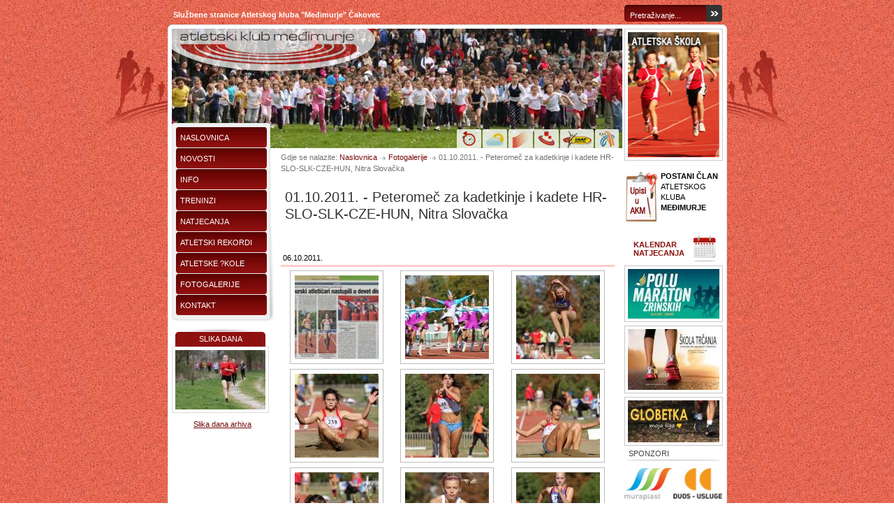

--- FILE ---
content_type: text/html; charset=UTF-8
request_url: http://akm.hr/01-10-2011-peteromec-za-kadetkinje-i-kadete-hr-slo-slk-cze-hun-nitra-slovacka/galerija/153
body_size: 5952
content:
<!DOCTYPE html PUBLIC "-//W3C//DTD XHTML 1.0 Transitional//EN" "http://www.w3.org/TR/xhtml1/DTD/xhtml1-transitional.dtd">

<html xmlns="http://www.w3.org/1999/xhtml">

<head>

<meta http-equiv="Content-Type" content="text/html; charset=utf-8" />

<title>01.10.2011. - Peterome&#269; za kadetkinje i kadete HR-SLO-SLK-CZE-HUN, Nitra Slova&#269;ka - Galerija - Akm.hr</title>




<script src="/js/jquery-1.6.1.min.js" type="text/javascript"></script>

<script src="/js/menu.js" type="text/javascript"></script>


<script src="/js/lib/jquery.bgiframe.js" type="text/javascript"></script>

<script src="/js/lib/jquery.dimensions.js" type="text/javascript"></script>

<script src="/js/jquery.tooltip.js" type="text/javascript"></script>



<link href="/css/stil.css?v=1.9" rel="stylesheet" type="text/css" />

<link rel="stylesheet" href="/js/jquery.tooltip.css" />



<link rel="stylesheet" href="/css/prettyPhoto.css?v=1.1" type="text/css" media="screen" charset="utf-8" />

<script src="/js/jquery.prettyPhoto.js" type="text/javascript" charset="utf-8"></script>


<!--[if IE 6]>

<link href="/script/css/ie6.css" rel="stylesheet" type="text/css" />

<![endif]-->

<!--[if lt IE 7]>

<script src="http://ie7-js.googlecode.com/svn/version/2.0(beta3)/IE7.js" type="text/javascript"></script>

<![endif]-->


</head>



<body>

<script src="http://connect.facebook.net/hr_HR/all.js#xfbml=1"></script>



<script type="text/javascript" charset="utf-8">



  $(document).ready(function(){

    $("a[rel^='prettyPhoto']").prettyPhoto({

		theme: 'dark_rounded'

	});

  });

  

</script>

<div class="siluete">

	<div class="bottom_bg">

		<div class="wrapper">

			<div class="top">

				<div class="top_lb">Slu&#382;bene stranice Atletskog kluba "Me&#273;imurje" &#268;akovec</div>

				
				<div id="search">

					<form action="index.php?stranica=pretraga" method="post">

						<input id="search_query" name="text" type="text" value="Pretra&#382;ivanje..." onfocus="if(this.value=='Pretra�ivanje...')this.value='';" 

						onblur="if(this.value=='')this.value='Pretra&#382;ivanje...';" />

						<input type="submit" value="" />

					</form>

				</div>

			</div>

			<div class="content_bg_repeat">

            

				<div class="content_bg_top">

                
	<script type="text/javascript">

	function doRotate()

	{

        $('#img_rotation img').first().fadeOut(3000).appendTo($('#img_rotation'));

        $('#img_rotation img').first().fadeIn(3000);

	}

	

	$(function(){

		$('#img_rotation img:not(:first)').hide();

		var rotate = setInterval(doRotate, 10000);

	})

	</script>

    <div class="header">

        <a href="/" class="logo"></a>

		<div class="ikonice">

			<a class="icon_1" href="/treninzi/cms/p3"></a>

			<a class="icon_2" href="http://prognoza.hr/sedam.php?id=sedam&param=Hrvatska&code=14003" target="_blank"></a>

			<a class="icon_3" href="http://www.atletska-zveza.si/" target="_blank"></a>

			<a class="icon_4" href="http://www.has.hr/" target="_blank"></a>

			<a class="icon_5" href="http://www.iaaf.org/" target="_blank"></a>

			<a class="icon_6" href="http://www.european-athletics.org/" target="_blank"></a>

		

		</div>

		<style>

		#img_rotation {position:relative;}

		#img_rotation img {position: absolute; top: 0; left: 0;}

		</style>

        <div id="img_rotation">

			
			<img src="/flash/rotator_images/baner proljetni kros.jpg" />

			
			<img src="/flash/rotator_images/005.jpg" />

			
        </div>

    </div>

    
        <div class="right">

            
		<div class="atletska_skola" style="margin-top: 0px;">

			<a href="http://akm.hr/upisi-u-atletsku-skolu/cms/s12"><img src="/images/atletska_skola_slika.jpg" width="131" height="179" alt="" /></a>

		</div>

		
			<a href="http://akm.hr/upisi-u-atletsku-skolu/cms/s12" class="upisi_lb" style="margin-bottom: 20px;"><b>POSTANI &#268;LAN</b><br/> ATLETSKOG<br/> KLUBA <b> ME&#272;IMURJE </b></a>

			
        	
    <a class="kalendar_bt" href="/kalendar-natjecanja/cms/p16">Kalendar <br />natjecanja</a>

	
			<div id="plakat_placeholder_1">

				<div id="plakat_natjecanja_1" class="plakat_natjecanja" style="height: 71px;">

					
					<a href="https://akm.hr/9-polumaraton-zrinskih-26-4-2026-polumaraton-zrinskih-26-4-2026-/sadrzaj/838">

					<img id="plakat_natjecanja_slika_1" src="/slikaflex.php?p=upload%2Fsadrzaj%2FuploadedFile_1764586985.jpg&w=131" alt="" />

					</a>

					
					
				</div>

			</div>

			
			<div id="plakat_placeholder_2">

				<div id="plakat_natjecanja_2" class="plakat_natjecanja" style="height: 87px;">

					
					<a href="http://akm.hr/skola-trcanja-za-odrasle-skola-trcanja-pocinje-15-11-2021-/sadrzaj/675">

					<img id="plakat_natjecanja_slika_2" src="/slikaflex.php?p=upload%2Fsadrzaj%2FuploadedFile_1636463128.jpg&w=131" alt="" />

					</a>

					
					
				</div>

			</div>

			
			<div id="plakat_placeholder_3">

				<div id="plakat_natjecanja_3" class="plakat_natjecanja" style="height: 0px;">

					
					
				</div>

			</div>

			
			<div id="plakat_placeholder_4">

				<div id="plakat_natjecanja_4" class="plakat_natjecanja" style="height: 60px;">

					
					<a href="https://akm.hr/kros-liga-globetka-2025/cms/s41">

					<img id="plakat_natjecanja_slika_4" src="/slikaflex.php?p=upload%2Fsadrzaj%2FuploadedFile_1704328004.jpg&w=131" alt="" />

					</a>

					
					
				</div>

			</div>

			
    <div style="clear: both;"></div>

    
            
		<div class="sponzori_wrapper">

			<div class="sponzori_lb">Sponzori</div>

			
				<a href="https://www.youtube.com/watch?v=OiNdAsOpK-U" title="Muraplast" target="_blank"><img src="/upload/sponzori/tn_uploadedFile_1489670525.jpg" width="70" alt="" /></a>

				
				<a href="http://www.duos.hr/" title="Duos usluge " target="_blank"><img src="/upload/sponzori/tn_uploadedFile_1489670319.jpg" width="70" alt="" /></a>

				<div class="clear"></div>
				<a href="http://www.vizija.hr/about-us/#" title="Vizija" target="_blank"><img src="/upload/sponzori/tn_uploadedFile_1489673566.jpg" width="70" alt="" /></a>

				
				<a href="http://www.lpt.hr/kontakt.htm" title="L&P tehnologije" target="_blank"><img src="/upload/sponzori/tn_uploadedFile_1489670688.jpg" width="70" alt="" /></a>

				<div class="clear"></div>
				<a href="http://www.ambijenti.hr/o-nama/" title="Ambijenti" target="_blank"><img src="/upload/sponzori/tn_uploadedFile_1489741793.jpg" width="70" alt="" /></a>

				
				<a href="https://franz-net.hr/" title="Franz NET" target="_blank"><img src="/upload/sponzori/tn_uploadedFile_1672685273.png" width="70" alt="" /></a>

				<div class="clear"></div>
				<a href="http://www.konplast.hr/" title="Konplast" target="_blank"><img src="/upload/sponzori/tn_uploadedFile_1355867832.JPG" width="70" alt="" /></a>

				
			<div class="clear"></div>

		</div>

		
            

        </div>

                

        <div class="left">

			
    <div class="main_menu_top">

        <div class="main_menu_bottom_bg">

            <div class="main_menu_bg">

                <ul id="menu2" class="menu collapsible">

					<li><a href="/">Naslovnica</a>

						
						</li>

						<li><a href="/novosti">Novosti</a>

						
						</li>

						<li><a href="#">Info</a>

						<ul>
							<li><a href="/op-i-podaci/cms/s1">Op?i podaci</a></li>

							
							<li><a href="/uprava-kluba/cms/s2">Uprava kluba</a></li>

							</ul>
						</li>

						<li><a href="/treninzi/cms/p3">Treninzi</a>

						
						</li>

						<li><a href="#">Natjecanja</a>

						<ul>
							<li><a href="/proljetni-i-jesenski-kros/cms/s17">Proljetni i Jesenski kros</a></li>

							
							<li><a href="/-kolska-prvenstva/cms/s21">?kolska prvenstva</a></li>

							
							<li><a href="/kros-liga-globetka-2024/cms/s40">Kros liga Globetka 2024</a></li>

							
							<li><a href="/kros-liga-globetka-2025/cms/s41">Kros liga Globetka 2025</a></li>

							</ul>
						</li>

						<li><a href="#">Atletski rekordi</a>

						<ul>
							<li><a href="http://www.has.hr/index.php/drzavni-rekordi/na-otvorenom/muskarci">Dr?avni rekordi</a></li>

							
							<li><a href="http://www.iaaf.org/statistics/records/inout=O/index.html">Svjetski rekordi</a></li>

							</ul>
						</li>

						<li><a href="#">Atletske ?kole</a>

						<ul>
							<li><a href="/postani-Član-ak-&quot;meĐimurje&quot;-/cms/s12">POSTANI ČLAN AK &quot;MEĐIMURJE&quot; !</a></li>

							
							<li><a href="/ii-o-cakovec/cms/s8">II O? &#268;akovec</a></li>

							
							<li><a href="/prelog/cms/s9">Prelog</a></li>

							
							<li><a href="/sveti-juraj-na-bregu/cms/s10">Sveti Juraj na Bregu</a></li>

							</ul>
						</li>

						<li><a href="/index.php?stranica=galerija">Fotogalerije</a>

						
						</li>

						<li><a href="/index.php?stranica=kontakt">Kontakt</a>

						
						</li>

						
                </ul>

            </div>

            <div class="clear"></div>

        </div>

    </div>

    
            
    <div class="slika_dana_box">

        <div class="slika_dana_lb"><a href="#" onclick="return false;">Slika dana</a></div>

        <a href="/galerije/246/IMG_3124.jpg" rel="prettyPhoto">

			<img alt="25.03.2014. - ?upanijski ?kolski kros, Podturen - Pobjednica u utrci u&#269;enica, Nina Dobša iz II OŠ &#268;akovec" src="/slikaflex.php?p=galerije%2F246%2FIMG_3124.jpg&w=129" />

		</a>

		
		<p style="text-align: center; margin: 10px 3px;"><a style="color: #720706;" href="/slika-dana">Slika dana arhiva</a></p>

    </div>

    
        </div>

        

        



        <div class="sredina">

        	
    <div class="bc">Gdje se nalazite: 

	 <a href="/">Naslovnica</a>  <a href="index.php?stranica=galerija">Fotogalerije</a>  01.10.2011. - Peterome&#269; za kadetkinje i kadete HR-SLO-SLK-CZE-HUN, Nitra Slova&#269;ka
	
	</div>

    
            	<div class="novost_box">
	<div class="novost_top">
	<div class="novost_bottom">

	<h1>01.10.2011. - Peterome&#269; za kadetkinje i kadete HR-SLO-SLK-CZE-HUN, Nitra Slova&#269;ka</h1>
	
	<iframe src="http://www.facebook.com/plugins/like.php?href=http://akm.hr/01-10-2011-peteromec-za-kadetkinje-i-kadete-hr-slo-slk-cze-hun-nitra-slovacka/galerija/153"

        scrolling="no" frameborder="0"

        style="border:none; width:450px; height:30px"></iframe>

		&nbsp; &nbsp;06.10.2011.			<script>
		$(function(){
			
			$("tr#CB_Body").live("contextmenu", function(e){
				//alert('jura');
				e.preventDefault();
			}); 
		});
		</script>
		<table width="100%" cellpadding="3" cellspacing="3" style="border-top: 3px solid #ffcccc;" id="fotos">
				<tr>
					<td align="center" valign="top">
				<table>
					<tr><td valign="middle" align="center" height="120">
					<div style="width: 120px; height: 120px; border: 1px solid #bbb; padding: 6px;">
					<div style="width: 120px; height: 120px; overflow: hidden; padding: 0px; margin: 0px; position: relative;">
					<a href="/galerije/153/r_Medjimurske-novine.jpg" rel="prettyPhoto[pp_gal]">
					<img style="padding: 0px; border: 0px; position: absolute; left: -26px; top: -0px" width="172" alt="Me&#273;imurske novine" class="slika_gal img_tooltip" src="/galerije/153/thumbs/r_Medjimurske-novine.jpg" align="middle" /></a>
					</div>
					</div>
					</td></tr>
				</table>
			</td>
						<td align="center" valign="top">
				<table>
					<tr><td valign="middle" align="center" height="120">
					<div style="width: 120px; height: 120px; border: 1px solid #bbb; padding: 6px;">
					<div style="width: 120px; height: 120px; overflow: hidden; padding: 0px; margin: 0px; position: relative;">
					<a href="/galerije/153/IMG_5959.jpg" rel="prettyPhoto[pp_gal]">
					<img style="padding: 0px; border: 0px; position: absolute; left: -31px; top: -0px" width="181" alt="Sve&#269;anost otvorenja natjecanja uljepšale su mažoretkinje iz Nitre" class="slika_gal img_tooltip" src="/galerije/153/thumbs/IMG_5959.jpg" align="middle" /></a>
					</div>
					</div>
					</td></tr>
				</table>
			</td>
						<td align="center" valign="top">
				<table>
					<tr><td valign="middle" align="center" height="120">
					<div style="width: 120px; height: 120px; border: 1px solid #bbb; padding: 6px;">
					<div style="width: 120px; height: 120px; overflow: hidden; padding: 0px; margin: 0px; position: relative;">
					<a href="/galerije/153/IMG_6007.jpg" rel="prettyPhoto[pp_gal]">
					<img style="padding: 0px; border: 0px; position: absolute; left: -0px; top: -15px" width="120" alt="" class="slika_gal img_tooltip" src="/galerije/153/thumbs/IMG_6007.jpg" align="middle" /></a>
					</div>
					</div>
					</td></tr>
				</table>
			</td>
			</tr><tr>			<td align="center" valign="top">
				<table>
					<tr><td valign="middle" align="center" height="120">
					<div style="width: 120px; height: 120px; border: 1px solid #bbb; padding: 6px;">
					<div style="width: 120px; height: 120px; overflow: hidden; padding: 0px; margin: 0px; position: relative;">
					<a href="/galerije/153/IMG_6014.jpg" rel="prettyPhoto[pp_gal]">
					<img style="padding: 0px; border: 0px; position: absolute; left: -31px; top: -0px" width="181" alt="" class="slika_gal img_tooltip" src="/galerije/153/thumbs/IMG_6014.jpg" align="middle" /></a>
					</div>
					</div>
					</td></tr>
				</table>
			</td>
						<td align="center" valign="top">
				<table>
					<tr><td valign="middle" align="center" height="120">
					<div style="width: 120px; height: 120px; border: 1px solid #bbb; padding: 6px;">
					<div style="width: 120px; height: 120px; overflow: hidden; padding: 0px; margin: 0px; position: relative;">
					<a href="/galerije/153/IMG_6022...2.jpg" rel="prettyPhoto[pp_gal]">
					<img style="padding: 0px; border: 0px; position: absolute; left: -0px; top: -15px" width="120" alt="" class="slika_gal img_tooltip" src="/galerije/153/thumbs/IMG_6022...2.jpg" align="middle" /></a>
					</div>
					</div>
					</td></tr>
				</table>
			</td>
						<td align="center" valign="top">
				<table>
					<tr><td valign="middle" align="center" height="120">
					<div style="width: 120px; height: 120px; border: 1px solid #bbb; padding: 6px;">
					<div style="width: 120px; height: 120px; overflow: hidden; padding: 0px; margin: 0px; position: relative;">
					<a href="/galerije/153/IMG_6030.jpg" rel="prettyPhoto[pp_gal]">
					<img style="padding: 0px; border: 0px; position: absolute; left: -31px; top: -0px" width="181" alt="" class="slika_gal img_tooltip" src="/galerije/153/thumbs/IMG_6030.jpg" align="middle" /></a>
					</div>
					</div>
					</td></tr>
				</table>
			</td>
			</tr><tr>			<td align="center" valign="top">
				<table>
					<tr><td valign="middle" align="center" height="120">
					<div style="width: 120px; height: 120px; border: 1px solid #bbb; padding: 6px;">
					<div style="width: 120px; height: 120px; overflow: hidden; padding: 0px; margin: 0px; position: relative;">
					<a href="/galerije/153/IMG_6032.jpg" rel="prettyPhoto[pp_gal]">
					<img style="padding: 0px; border: 0px; position: absolute; left: -31px; top: -0px" width="181" alt="Dalmira Kurtov u svom pokušaju skoka u dalj" class="slika_gal img_tooltip" src="/galerije/153/thumbs/IMG_6032.jpg" align="middle" /></a>
					</div>
					</div>
					</td></tr>
				</table>
			</td>
						<td align="center" valign="top">
				<table>
					<tr><td valign="middle" align="center" height="120">
					<div style="width: 120px; height: 120px; border: 1px solid #bbb; padding: 6px;">
					<div style="width: 120px; height: 120px; overflow: hidden; padding: 0px; margin: 0px; position: relative;">
					<a href="/galerije/153/IMG_6042.jpg" rel="prettyPhoto[pp_gal]">
					<img style="padding: 0px; border: 0px; position: absolute; left: -0px; top: -15px" width="120" alt="" class="slika_gal img_tooltip" src="/galerije/153/thumbs/IMG_6042.jpg" align="middle" /></a>
					</div>
					</div>
					</td></tr>
				</table>
			</td>
						<td align="center" valign="top">
				<table>
					<tr><td valign="middle" align="center" height="120">
					<div style="width: 120px; height: 120px; border: 1px solid #bbb; padding: 6px;">
					<div style="width: 120px; height: 120px; overflow: hidden; padding: 0px; margin: 0px; position: relative;">
					<a href="/galerije/153/IMG_6048.jpg" rel="prettyPhoto[pp_gal]">
					<img style="padding: 0px; border: 0px; position: absolute; left: -0px; top: -15px" width="120" alt="" class="slika_gal img_tooltip" src="/galerije/153/thumbs/IMG_6048.jpg" align="middle" /></a>
					</div>
					</div>
					</td></tr>
				</table>
			</td>
			</tr><tr>			<td align="center" valign="top">
				<table>
					<tr><td valign="middle" align="center" height="120">
					<div style="width: 120px; height: 120px; border: 1px solid #bbb; padding: 6px;">
					<div style="width: 120px; height: 120px; overflow: hidden; padding: 0px; margin: 0px; position: relative;">
					<a href="/galerije/153/IMG_6050.jpg" rel="prettyPhoto[pp_gal]">
					<img style="padding: 0px; border: 0px; position: absolute; left: -0px; top: -15px" width="120" alt="" class="slika_gal img_tooltip" src="/galerije/153/thumbs/IMG_6050.jpg" align="middle" /></a>
					</div>
					</div>
					</td></tr>
				</table>
			</td>
						<td align="center" valign="top">
				<table>
					<tr><td valign="middle" align="center" height="120">
					<div style="width: 120px; height: 120px; border: 1px solid #bbb; padding: 6px;">
					<div style="width: 120px; height: 120px; overflow: hidden; padding: 0px; margin: 0px; position: relative;">
					<a href="/galerije/153/IMG_6051.jpg" rel="prettyPhoto[pp_gal]">
					<img style="padding: 0px; border: 0px; position: absolute; left: -0px; top: -15px" width="120" alt="" class="slika_gal img_tooltip" src="/galerije/153/thumbs/IMG_6051.jpg" align="middle" /></a>
					</div>
					</div>
					</td></tr>
				</table>
			</td>
						<td align="center" valign="top">
				<table>
					<tr><td valign="middle" align="center" height="120">
					<div style="width: 120px; height: 120px; border: 1px solid #bbb; padding: 6px;">
					<div style="width: 120px; height: 120px; overflow: hidden; padding: 0px; margin: 0px; position: relative;">
					<a href="/galerije/153/IMG_6064.jpg" rel="prettyPhoto[pp_gal]">
					<img style="padding: 0px; border: 0px; position: absolute; left: -0px; top: -15px" width="120" alt="" class="slika_gal img_tooltip" src="/galerije/153/thumbs/IMG_6064.jpg" align="middle" /></a>
					</div>
					</div>
					</td></tr>
				</table>
			</td>
			</tr><tr>			<td align="center" valign="top">
				<table>
					<tr><td valign="middle" align="center" height="120">
					<div style="width: 120px; height: 120px; border: 1px solid #bbb; padding: 6px;">
					<div style="width: 120px; height: 120px; overflow: hidden; padding: 0px; margin: 0px; position: relative;">
					<a href="/galerije/153/IMG_6095.jpg" rel="prettyPhoto[pp_gal]">
					<img style="padding: 0px; border: 0px; position: absolute; left: -0px; top: -15px" width="120" alt="" class="slika_gal img_tooltip" src="/galerije/153/thumbs/IMG_6095.jpg" align="middle" /></a>
					</div>
					</div>
					</td></tr>
				</table>
			</td>
						<td align="center" valign="top">
				<table>
					<tr><td valign="middle" align="center" height="120">
					<div style="width: 120px; height: 120px; border: 1px solid #bbb; padding: 6px;">
					<div style="width: 120px; height: 120px; overflow: hidden; padding: 0px; margin: 0px; position: relative;">
					<a href="/galerije/153/IMG_6100.jpg" rel="prettyPhoto[pp_gal]">
					<img style="padding: 0px; border: 0px; position: absolute; left: -0px; top: -15px" width="120" alt="" class="slika_gal img_tooltip" src="/galerije/153/thumbs/IMG_6100.jpg" align="middle" /></a>
					</div>
					</div>
					</td></tr>
				</table>
			</td>
						<td align="center" valign="top">
				<table>
					<tr><td valign="middle" align="center" height="120">
					<div style="width: 120px; height: 120px; border: 1px solid #bbb; padding: 6px;">
					<div style="width: 120px; height: 120px; overflow: hidden; padding: 0px; margin: 0px; position: relative;">
					<a href="/galerije/153/IMG_6103.jpg" rel="prettyPhoto[pp_gal]">
					<img style="padding: 0px; border: 0px; position: absolute; left: -0px; top: -15px" width="120" alt="" class="slika_gal img_tooltip" src="/galerije/153/thumbs/IMG_6103.jpg" align="middle" /></a>
					</div>
					</div>
					</td></tr>
				</table>
			</td>
			</tr><tr>			<td align="center" valign="top">
				<table>
					<tr><td valign="middle" align="center" height="120">
					<div style="width: 120px; height: 120px; border: 1px solid #bbb; padding: 6px;">
					<div style="width: 120px; height: 120px; overflow: hidden; padding: 0px; margin: 0px; position: relative;">
					<a href="/galerije/153/lara-razmilic_6135.jpg" rel="prettyPhoto[pp_gal]">
					<img style="padding: 0px; border: 0px; position: absolute; left: -0px; top: -15px" width="120" alt="Lara Razmili&#263; u svom pokušaju skoka s motkom" class="slika_gal img_tooltip" src="/galerije/153/thumbs/lara-razmilic_6135.jpg" align="middle" /></a>
					</div>
					</div>
					</td></tr>
				</table>
			</td>
						<td align="center" valign="top">
				<table>
					<tr><td valign="middle" align="center" height="120">
					<div style="width: 120px; height: 120px; border: 1px solid #bbb; padding: 6px;">
					<div style="width: 120px; height: 120px; overflow: hidden; padding: 0px; margin: 0px; position: relative;">
					<a href="/galerije/153/IMG_6139.jpg" rel="prettyPhoto[pp_gal]">
					<img style="padding: 0px; border: 0px; position: absolute; left: -0px; top: -15px" width="120" alt="" class="slika_gal img_tooltip" src="/galerije/153/thumbs/IMG_6139.jpg" align="middle" /></a>
					</div>
					</div>
					</td></tr>
				</table>
			</td>
						<td align="center" valign="top">
				<table>
					<tr><td valign="middle" align="center" height="120">
					<div style="width: 120px; height: 120px; border: 1px solid #bbb; padding: 6px;">
					<div style="width: 120px; height: 120px; overflow: hidden; padding: 0px; margin: 0px; position: relative;">
					<a href="/galerije/153/zbulj_6144.jpg" rel="prettyPhoto[pp_gal]">
					<img style="padding: 0px; border: 0px; position: absolute; left: -31px; top: -0px" width="181" alt="Aleksandar Žbulj bio je zadužen za skaka&#269;e s motkom" class="slika_gal img_tooltip" src="/galerije/153/thumbs/zbulj_6144.jpg" align="middle" /></a>
					</div>
					</div>
					</td></tr>
				</table>
			</td>
			</tr><tr>			<td align="center" valign="top">
				<table>
					<tr><td valign="middle" align="center" height="120">
					<div style="width: 120px; height: 120px; border: 1px solid #bbb; padding: 6px;">
					<div style="width: 120px; height: 120px; overflow: hidden; padding: 0px; margin: 0px; position: relative;">
					<a href="/galerije/153/IMG_6166.jpg" rel="prettyPhoto[pp_gal]">
					<img style="padding: 0px; border: 0px; position: absolute; left: -31px; top: -0px" width="181" alt="" class="slika_gal img_tooltip" src="/galerije/153/thumbs/IMG_6166.jpg" align="middle" /></a>
					</div>
					</div>
					</td></tr>
				</table>
			</td>
						<td align="center" valign="top">
				<table>
					<tr><td valign="middle" align="center" height="120">
					<div style="width: 120px; height: 120px; border: 1px solid #bbb; padding: 6px;">
					<div style="width: 120px; height: 120px; overflow: hidden; padding: 0px; margin: 0px; position: relative;">
					<a href="/galerije/153/IMG_6167.jpg" rel="prettyPhoto[pp_gal]">
					<img style="padding: 0px; border: 0px; position: absolute; left: -0px; top: -15px" width="120" alt="" class="slika_gal img_tooltip" src="/galerije/153/thumbs/IMG_6167.jpg" align="middle" /></a>
					</div>
					</div>
					</td></tr>
				</table>
			</td>
						<td align="center" valign="top">
				<table>
					<tr><td valign="middle" align="center" height="120">
					<div style="width: 120px; height: 120px; border: 1px solid #bbb; padding: 6px;">
					<div style="width: 120px; height: 120px; overflow: hidden; padding: 0px; margin: 0px; position: relative;">
					<a href="/galerije/153/IMG_6187.jpg" rel="prettyPhoto[pp_gal]">
					<img style="padding: 0px; border: 0px; position: absolute; left: -31px; top: -0px" width="181" alt="" class="slika_gal img_tooltip" src="/galerije/153/thumbs/IMG_6187.jpg" align="middle" /></a>
					</div>
					</div>
					</td></tr>
				</table>
			</td>
			</tr><tr>			<td align="center" valign="top">
				<table>
					<tr><td valign="middle" align="center" height="120">
					<div style="width: 120px; height: 120px; border: 1px solid #bbb; padding: 6px;">
					<div style="width: 120px; height: 120px; overflow: hidden; padding: 0px; margin: 0px; position: relative;">
					<a href="/galerije/153/IMG_6205.jpg" rel="prettyPhoto[pp_gal]">
					<img style="padding: 0px; border: 0px; position: absolute; left: -31px; top: -0px" width="181" alt="" class="slika_gal img_tooltip" src="/galerije/153/thumbs/IMG_6205.jpg" align="middle" /></a>
					</div>
					</div>
					</td></tr>
				</table>
			</td>
						<td align="center" valign="top">
				<table>
					<tr><td valign="middle" align="center" height="120">
					<div style="width: 120px; height: 120px; border: 1px solid #bbb; padding: 6px;">
					<div style="width: 120px; height: 120px; overflow: hidden; padding: 0px; margin: 0px; position: relative;">
					<a href="/galerije/153/IMG_6224.jpg" rel="prettyPhoto[pp_gal]">
					<img style="padding: 0px; border: 0px; position: absolute; left: -31px; top: -0px" width="181" alt="" class="slika_gal img_tooltip" src="/galerije/153/thumbs/IMG_6224.jpg" align="middle" /></a>
					</div>
					</div>
					</td></tr>
				</table>
			</td>
						<td align="center" valign="top">
				<table>
					<tr><td valign="middle" align="center" height="120">
					<div style="width: 120px; height: 120px; border: 1px solid #bbb; padding: 6px;">
					<div style="width: 120px; height: 120px; overflow: hidden; padding: 0px; margin: 0px; position: relative;">
					<a href="/galerije/153/100m_6263.jpg" rel="prettyPhoto[pp_gal]">
					<img style="padding: 0px; border: 0px; position: absolute; left: -31px; top: -0px" width="181" alt="" class="slika_gal img_tooltip" src="/galerije/153/thumbs/100m_6263.jpg" align="middle" /></a>
					</div>
					</div>
					</td></tr>
				</table>
			</td>
			</tr><tr>			<td align="center" valign="top">
				<table>
					<tr><td valign="middle" align="center" height="120">
					<div style="width: 120px; height: 120px; border: 1px solid #bbb; padding: 6px;">
					<div style="width: 120px; height: 120px; overflow: hidden; padding: 0px; margin: 0px; position: relative;">
					<a href="/galerije/153/IMG_6276.jpg" rel="prettyPhoto[pp_gal]">
					<img style="padding: 0px; border: 0px; position: absolute; left: -31px; top: -0px" width="181" alt="" class="slika_gal img_tooltip" src="/galerije/153/thumbs/IMG_6276.jpg" align="middle" /></a>
					</div>
					</div>
					</td></tr>
				</table>
			</td>
						<td align="center" valign="top">
				<table>
					<tr><td valign="middle" align="center" height="120">
					<div style="width: 120px; height: 120px; border: 1px solid #bbb; padding: 6px;">
					<div style="width: 120px; height: 120px; overflow: hidden; padding: 0px; margin: 0px; position: relative;">
					<a href="/galerije/153/IMG_6279.jpg" rel="prettyPhoto[pp_gal]">
					<img style="padding: 0px; border: 0px; position: absolute; left: -31px; top: -0px" width="181" alt="" class="slika_gal img_tooltip" src="/galerije/153/thumbs/IMG_6279.jpg" align="middle" /></a>
					</div>
					</div>
					</td></tr>
				</table>
			</td>
						<td align="center" valign="top">
				<table>
					<tr><td valign="middle" align="center" height="120">
					<div style="width: 120px; height: 120px; border: 1px solid #bbb; padding: 6px;">
					<div style="width: 120px; height: 120px; overflow: hidden; padding: 0px; margin: 0px; position: relative;">
					<a href="/galerije/153/dino-predrijevac-6285.jpg" rel="prettyPhoto[pp_gal]">
					<img style="padding: 0px; border: 0px; position: absolute; left: -0px; top: -15px" width="120" alt="" class="slika_gal img_tooltip" src="/galerije/153/thumbs/dino-predrijevac-6285.jpg" align="middle" /></a>
					</div>
					</div>
					</td></tr>
				</table>
			</td>
			</tr><tr>			<td align="center" valign="top">
				<table>
					<tr><td valign="middle" align="center" height="120">
					<div style="width: 120px; height: 120px; border: 1px solid #bbb; padding: 6px;">
					<div style="width: 120px; height: 120px; overflow: hidden; padding: 0px; margin: 0px; position: relative;">
					<a href="/galerije/153/IMG_6292.jpg" rel="prettyPhoto[pp_gal]">
					<img style="padding: 0px; border: 0px; position: absolute; left: -31px; top: -0px" width="181" alt="" class="slika_gal img_tooltip" src="/galerije/153/thumbs/IMG_6292.jpg" align="middle" /></a>
					</div>
					</div>
					</td></tr>
				</table>
			</td>
						<td align="center" valign="top">
				<table>
					<tr><td valign="middle" align="center" height="120">
					<div style="width: 120px; height: 120px; border: 1px solid #bbb; padding: 6px;">
					<div style="width: 120px; height: 120px; overflow: hidden; padding: 0px; margin: 0px; position: relative;">
					<a href="/galerije/153/emanuel-varga_6295.jpg" rel="prettyPhoto[pp_gal]">
					<img style="padding: 0px; border: 0px; position: absolute; left: -0px; top: -15px" width="120" alt="Emanuel Varga istr&#269;ao je osobni rekord na 100 m sa 11,61" class="slika_gal img_tooltip" src="/galerije/153/thumbs/emanuel-varga_6295.jpg" align="middle" /></a>
					</div>
					</div>
					</td></tr>
				</table>
			</td>
						<td align="center" valign="top">
				<table>
					<tr><td valign="middle" align="center" height="120">
					<div style="width: 120px; height: 120px; border: 1px solid #bbb; padding: 6px;">
					<div style="width: 120px; height: 120px; overflow: hidden; padding: 0px; margin: 0px; position: relative;">
					<a href="/galerije/153/Bernard-Gavez..st.br-48._63.jpg" rel="prettyPhoto[pp_gal]">
					<img style="padding: 0px; border: 0px; position: absolute; left: -0px; top: -15px" width="120" alt="" class="slika_gal img_tooltip" src="/galerije/153/thumbs/Bernard-Gavez..st.br-48._63.jpg" align="middle" /></a>
					</div>
					</div>
					</td></tr>
				</table>
			</td>
			</tr><tr>			<td align="center" valign="top">
				<table>
					<tr><td valign="middle" align="center" height="120">
					<div style="width: 120px; height: 120px; border: 1px solid #bbb; padding: 6px;">
					<div style="width: 120px; height: 120px; overflow: hidden; padding: 0px; margin: 0px; position: relative;">
					<a href="/galerije/153/600m-z_6309.jpg" rel="prettyPhoto[pp_gal]">
					<img style="padding: 0px; border: 0px; position: absolute; left: -31px; top: -0px" width="181" alt="Uvjerljiva na 600 m - Sanda Ko&#269;iš, &#269;lanica Dinamo-Zrinjevca" class="slika_gal img_tooltip" src="/galerije/153/thumbs/600m-z_6309.jpg" align="middle" /></a>
					</div>
					</div>
					</td></tr>
				</table>
			</td>
						<td align="center" valign="top">
				<table>
					<tr><td valign="middle" align="center" height="120">
					<div style="width: 120px; height: 120px; border: 1px solid #bbb; padding: 6px;">
					<div style="width: 120px; height: 120px; overflow: hidden; padding: 0px; margin: 0px; position: relative;">
					<a href="/galerije/153/IMG_6342.jpg" rel="prettyPhoto[pp_gal]">
					<img style="padding: 0px; border: 0px; position: absolute; left: -0px; top: -15px" width="120" alt="" class="slika_gal img_tooltip" src="/galerije/153/thumbs/IMG_6342.jpg" align="middle" /></a>
					</div>
					</div>
					</td></tr>
				</table>
			</td>
						<td align="center" valign="top">
				<table>
					<tr><td valign="middle" align="center" height="120">
					<div style="width: 120px; height: 120px; border: 1px solid #bbb; padding: 6px;">
					<div style="width: 120px; height: 120px; overflow: hidden; padding: 0px; margin: 0px; position: relative;">
					<a href="/galerije/153/IMG_6369.jpg" rel="prettyPhoto[pp_gal]">
					<img style="padding: 0px; border: 0px; position: absolute; left: -31px; top: -0px" width="181" alt="" class="slika_gal img_tooltip" src="/galerije/153/thumbs/IMG_6369.jpg" align="middle" /></a>
					</div>
					</div>
					</td></tr>
				</table>
			</td>
			</tr><tr>			<td align="center" valign="top">
				<table>
					<tr><td valign="middle" align="center" height="120">
					<div style="width: 120px; height: 120px; border: 1px solid #bbb; padding: 6px;">
					<div style="width: 120px; height: 120px; overflow: hidden; padding: 0px; margin: 0px; position: relative;">
					<a href="/galerije/153/IMG_6375.jpg" rel="prettyPhoto[pp_gal]">
					<img style="padding: 0px; border: 0px; position: absolute; left: -31px; top: -0px" width="181" alt="Doskok u skoku u dalj za kadete" class="slika_gal img_tooltip" src="/galerije/153/thumbs/IMG_6375.jpg" align="middle" /></a>
					</div>
					</div>
					</td></tr>
				</table>
			</td>
						<td align="center" valign="top">
				<table>
					<tr><td valign="middle" align="center" height="120">
					<div style="width: 120px; height: 120px; border: 1px solid #bbb; padding: 6px;">
					<div style="width: 120px; height: 120px; overflow: hidden; padding: 0px; margin: 0px; position: relative;">
					<a href="/galerije/153/IMG_6382.jpg" rel="prettyPhoto[pp_gal]">
					<img style="padding: 0px; border: 0px; position: absolute; left: -31px; top: -0px" width="181" alt="" class="slika_gal img_tooltip" src="/galerije/153/thumbs/IMG_6382.jpg" align="middle" /></a>
					</div>
					</div>
					</td></tr>
				</table>
			</td>
						<td align="center" valign="top">
				<table>
					<tr><td valign="middle" align="center" height="120">
					<div style="width: 120px; height: 120px; border: 1px solid #bbb; padding: 6px;">
					<div style="width: 120px; height: 120px; overflow: hidden; padding: 0px; margin: 0px; position: relative;">
					<a href="/galerije/153/IMG_6398.jpg" rel="prettyPhoto[pp_gal]">
					<img style="padding: 0px; border: 0px; position: absolute; left: -31px; top: -0px" width="181" alt="" class="slika_gal img_tooltip" src="/galerije/153/thumbs/IMG_6398.jpg" align="middle" /></a>
					</div>
					</div>
					</td></tr>
				</table>
			</td>
			</tr><tr>			<td align="center" valign="top">
				<table>
					<tr><td valign="middle" align="center" height="120">
					<div style="width: 120px; height: 120px; border: 1px solid #bbb; padding: 6px;">
					<div style="width: 120px; height: 120px; overflow: hidden; padding: 0px; margin: 0px; position: relative;">
					<a href="/galerije/153/mateja-jambrovic_6407.jpg" rel="prettyPhoto[pp_gal]">
					<img style="padding: 0px; border: 0px; position: absolute; left: -0px; top: -15px" width="120" alt="" class="slika_gal img_tooltip" src="/galerije/153/thumbs/mateja-jambrovic_6407.jpg" align="middle" /></a>
					</div>
					</div>
					</td></tr>
				</table>
			</td>
						<td align="center" valign="top">
				<table>
					<tr><td valign="middle" align="center" height="120">
					<div style="width: 120px; height: 120px; border: 1px solid #bbb; padding: 6px;">
					<div style="width: 120px; height: 120px; overflow: hidden; padding: 0px; margin: 0px; position: relative;">
					<a href="/galerije/153/IMG_6415.jpg" rel="prettyPhoto[pp_gal]">
					<img style="padding: 0px; border: 0px; position: absolute; left: -31px; top: -0px" width="181" alt="" class="slika_gal img_tooltip" src="/galerije/153/thumbs/IMG_6415.jpg" align="middle" /></a>
					</div>
					</div>
					</td></tr>
				</table>
			</td>
						<td align="center" valign="top">
				<table>
					<tr><td valign="middle" align="center" height="120">
					<div style="width: 120px; height: 120px; border: 1px solid #bbb; padding: 6px;">
					<div style="width: 120px; height: 120px; overflow: hidden; padding: 0px; margin: 0px; position: relative;">
					<a href="/galerije/153/veronika-kovac_6418.jpg" rel="prettyPhoto[pp_gal]">
					<img style="padding: 0px; border: 0px; position: absolute; left: -0px; top: -15px" width="120" alt="Veronika Kova&#269; nastupila je u utrci na 300 m" class="slika_gal img_tooltip" src="/galerije/153/thumbs/veronika-kovac_6418.jpg" align="middle" /></a>
					</div>
					</div>
					</td></tr>
				</table>
			</td>
			</tr><tr>			<td align="center" valign="top">
				<table>
					<tr><td valign="middle" align="center" height="120">
					<div style="width: 120px; height: 120px; border: 1px solid #bbb; padding: 6px;">
					<div style="width: 120px; height: 120px; overflow: hidden; padding: 0px; margin: 0px; position: relative;">
					<a href="/galerije/153/IMG_6431.jpg" rel="prettyPhoto[pp_gal]">
					<img style="padding: 0px; border: 0px; position: absolute; left: -0px; top: -15px" width="120" alt="U bacanju kugle za Hrvatsku je nastupila Anamarija Kožul" class="slika_gal img_tooltip" src="/galerije/153/thumbs/IMG_6431.jpg" align="middle" /></a>
					</div>
					</div>
					</td></tr>
				</table>
			</td>
						<td align="center" valign="top">
				<table>
					<tr><td valign="middle" align="center" height="120">
					<div style="width: 120px; height: 120px; border: 1px solid #bbb; padding: 6px;">
					<div style="width: 120px; height: 120px; overflow: hidden; padding: 0px; margin: 0px; position: relative;">
					<a href="/galerije/153/IMG_6436.jpg" rel="prettyPhoto[pp_gal]">
					<img style="padding: 0px; border: 0px; position: absolute; left: -0px; top: -15px" width="120" alt="" class="slika_gal img_tooltip" src="/galerije/153/thumbs/IMG_6436.jpg" align="middle" /></a>
					</div>
					</div>
					</td></tr>
				</table>
			</td>
						<td align="center" valign="top">
				<table>
					<tr><td valign="middle" align="center" height="120">
					<div style="width: 120px; height: 120px; border: 1px solid #bbb; padding: 6px;">
					<div style="width: 120px; height: 120px; overflow: hidden; padding: 0px; margin: 0px; position: relative;">
					<a href="/galerije/153/IMG_6453.jpg" rel="prettyPhoto[pp_gal]">
					<img style="padding: 0px; border: 0px; position: absolute; left: -31px; top: -0px" width="181" alt="" class="slika_gal img_tooltip" src="/galerije/153/thumbs/IMG_6453.jpg" align="middle" /></a>
					</div>
					</div>
					</td></tr>
				</table>
			</td>
			</tr><tr>			<td align="center" valign="top">
				<table>
					<tr><td valign="middle" align="center" height="120">
					<div style="width: 120px; height: 120px; border: 1px solid #bbb; padding: 6px;">
					<div style="width: 120px; height: 120px; overflow: hidden; padding: 0px; margin: 0px; position: relative;">
					<a href="/galerije/153/IMG_6459.jpg" rel="prettyPhoto[pp_gal]">
					<img style="padding: 0px; border: 0px; position: absolute; left: -31px; top: -0px" width="181" alt="" class="slika_gal img_tooltip" src="/galerije/153/thumbs/IMG_6459.jpg" align="middle" /></a>
					</div>
					</div>
					</td></tr>
				</table>
			</td>
						<td align="center" valign="top">
				<table>
					<tr><td valign="middle" align="center" height="120">
					<div style="width: 120px; height: 120px; border: 1px solid #bbb; padding: 6px;">
					<div style="width: 120px; height: 120px; overflow: hidden; padding: 0px; margin: 0px; position: relative;">
					<a href="/galerije/153/IMG_6464.jpg" rel="prettyPhoto[pp_gal]">
					<img style="padding: 0px; border: 0px; position: absolute; left: -31px; top: -0px" width="181" alt="" class="slika_gal img_tooltip" src="/galerije/153/thumbs/IMG_6464.jpg" align="middle" /></a>
					</div>
					</div>
					</td></tr>
				</table>
			</td>
						<td align="center" valign="top">
				<table>
					<tr><td valign="middle" align="center" height="120">
					<div style="width: 120px; height: 120px; border: 1px solid #bbb; padding: 6px;">
					<div style="width: 120px; height: 120px; overflow: hidden; padding: 0px; margin: 0px; position: relative;">
					<a href="/galerije/153/IMG_6465.jpg" rel="prettyPhoto[pp_gal]">
					<img style="padding: 0px; border: 0px; position: absolute; left: -31px; top: -0px" width="181" alt="" class="slika_gal img_tooltip" src="/galerije/153/thumbs/IMG_6465.jpg" align="middle" /></a>
					</div>
					</div>
					</td></tr>
				</table>
			</td>
			</tr><tr>			<td align="center" valign="top">
				<table>
					<tr><td valign="middle" align="center" height="120">
					<div style="width: 120px; height: 120px; border: 1px solid #bbb; padding: 6px;">
					<div style="width: 120px; height: 120px; overflow: hidden; padding: 0px; margin: 0px; position: relative;">
					<a href="/galerije/153/IMG_6481.jpg" rel="prettyPhoto[pp_gal]">
					<img style="padding: 0px; border: 0px; position: absolute; left: -31px; top: -0px" width="181" alt="" class="slika_gal img_tooltip" src="/galerije/153/thumbs/IMG_6481.jpg" align="middle" /></a>
					</div>
					</div>
					</td></tr>
				</table>
			</td>
						<td align="center" valign="top">
				<table>
					<tr><td valign="middle" align="center" height="120">
					<div style="width: 120px; height: 120px; border: 1px solid #bbb; padding: 6px;">
					<div style="width: 120px; height: 120px; overflow: hidden; padding: 0px; margin: 0px; position: relative;">
					<a href="/galerije/153/IMG_6525.jpg" rel="prettyPhoto[pp_gal]">
					<img style="padding: 0px; border: 0px; position: absolute; left: -0px; top: -15px" width="120" alt="" class="slika_gal img_tooltip" src="/galerije/153/thumbs/IMG_6525.jpg" align="middle" /></a>
					</div>
					</div>
					</td></tr>
				</table>
			</td>
						<td align="center" valign="top">
				<table>
					<tr><td valign="middle" align="center" height="120">
					<div style="width: 120px; height: 120px; border: 1px solid #bbb; padding: 6px;">
					<div style="width: 120px; height: 120px; overflow: hidden; padding: 0px; margin: 0px; position: relative;">
					<a href="/galerije/153/IMG_6531.jpg" rel="prettyPhoto[pp_gal]">
					<img style="padding: 0px; border: 0px; position: absolute; left: -0px; top: -15px" width="120" alt="" class="slika_gal img_tooltip" src="/galerije/153/thumbs/IMG_6531.jpg" align="middle" /></a>
					</div>
					</div>
					</td></tr>
				</table>
			</td>
			</tr><tr>			<td align="center" valign="top">
				<table>
					<tr><td valign="middle" align="center" height="120">
					<div style="width: 120px; height: 120px; border: 1px solid #bbb; padding: 6px;">
					<div style="width: 120px; height: 120px; overflow: hidden; padding: 0px; margin: 0px; position: relative;">
					<a href="/galerije/153/IMG_6531.jpg" rel="prettyPhoto[pp_gal]">
					<img style="padding: 0px; border: 0px; position: absolute; left: -0px; top: -15px" width="120" alt="" class="slika_gal img_tooltip" src="/galerije/153/thumbs/IMG_6531.jpg" align="middle" /></a>
					</div>
					</div>
					</td></tr>
				</table>
			</td>
						<td align="center" valign="top">
				<table>
					<tr><td valign="middle" align="center" height="120">
					<div style="width: 120px; height: 120px; border: 1px solid #bbb; padding: 6px;">
					<div style="width: 120px; height: 120px; overflow: hidden; padding: 0px; margin: 0px; position: relative;">
					<a href="/galerije/153/IMG_6548.jpg" rel="prettyPhoto[pp_gal]">
					<img style="padding: 0px; border: 0px; position: absolute; left: -31px; top: -0px" width="181" alt="" class="slika_gal img_tooltip" src="/galerije/153/thumbs/IMG_6548.jpg" align="middle" /></a>
					</div>
					</div>
					</td></tr>
				</table>
			</td>
						<td align="center" valign="top">
				<table>
					<tr><td valign="middle" align="center" height="120">
					<div style="width: 120px; height: 120px; border: 1px solid #bbb; padding: 6px;">
					<div style="width: 120px; height: 120px; overflow: hidden; padding: 0px; margin: 0px; position: relative;">
					<a href="/galerije/153/IMG_6551.jpg" rel="prettyPhoto[pp_gal]">
					<img style="padding: 0px; border: 0px; position: absolute; left: -31px; top: -0px" width="181" alt="" class="slika_gal img_tooltip" src="/galerije/153/thumbs/IMG_6551.jpg" align="middle" /></a>
					</div>
					</div>
					</td></tr>
				</table>
			</td>
			</tr><tr>			<td align="center" valign="top">
				<table>
					<tr><td valign="middle" align="center" height="120">
					<div style="width: 120px; height: 120px; border: 1px solid #bbb; padding: 6px;">
					<div style="width: 120px; height: 120px; overflow: hidden; padding: 0px; margin: 0px; position: relative;">
					<a href="/galerije/153/iva-patafta...2-6581.jpg" rel="prettyPhoto[pp_gal]">
					<img style="padding: 0px; border: 0px; position: absolute; left: -0px; top: -15px" width="120" alt="Iva Patafta nastupila je u bacanju koplja za Hrvatsku reprezentaciju" class="slika_gal img_tooltip" src="/galerije/153/thumbs/iva-patafta...2-6581.jpg" align="middle" /></a>
					</div>
					</div>
					</td></tr>
				</table>
			</td>
						<td align="center" valign="top">
				<table>
					<tr><td valign="middle" align="center" height="120">
					<div style="width: 120px; height: 120px; border: 1px solid #bbb; padding: 6px;">
					<div style="width: 120px; height: 120px; overflow: hidden; padding: 0px; margin: 0px; position: relative;">
					<a href="/galerije/153/IMG_6593.jpg" rel="prettyPhoto[pp_gal]">
					<img style="padding: 0px; border: 0px; position: absolute; left: -0px; top: -15px" width="120" alt="" class="slika_gal img_tooltip" src="/galerije/153/thumbs/IMG_6593.jpg" align="middle" /></a>
					</div>
					</div>
					</td></tr>
				</table>
			</td>
						<td align="center" valign="top">
				<table>
					<tr><td valign="middle" align="center" height="120">
					<div style="width: 120px; height: 120px; border: 1px solid #bbb; padding: 6px;">
					<div style="width: 120px; height: 120px; overflow: hidden; padding: 0px; margin: 0px; position: relative;">
					<a href="/galerije/153/markovic-i-varga-4x100m_595.jpg" rel="prettyPhoto[pp_gal]">
					<img style="padding: 0px; border: 0px; position: absolute; left: -0px; top: -15px" width="120" alt="Markovi&#263; i Varga u zadnjoj izmjeni štafetne utrke s novim hrvatskim rekordo" class="slika_gal img_tooltip" src="/galerije/153/thumbs/markovic-i-varga-4x100m_595.jpg" align="middle" /></a>
					</div>
					</div>
					</td></tr>
				</table>
			</td>
			</tr><tr>			<td align="center" valign="top">
				<table>
					<tr><td valign="middle" align="center" height="120">
					<div style="width: 120px; height: 120px; border: 1px solid #bbb; padding: 6px;">
					<div style="width: 120px; height: 120px; overflow: hidden; padding: 0px; margin: 0px; position: relative;">
					<a href="/galerije/153/leonarda-ravlic_6624.jpg" rel="prettyPhoto[pp_gal]">
					<img style="padding: 0px; border: 0px; position: absolute; left: -0px; top: -15px" width="120" alt="Leonarda Ravli&#263; vodila je utrku na 2000 m za kadetkinje" class="slika_gal img_tooltip" src="/galerije/153/thumbs/leonarda-ravlic_6624.jpg" align="middle" /></a>
					</div>
					</div>
					</td></tr>
				</table>
			</td>
						<td align="center" valign="top">
				<table>
					<tr><td valign="middle" align="center" height="120">
					<div style="width: 120px; height: 120px; border: 1px solid #bbb; padding: 6px;">
					<div style="width: 120px; height: 120px; overflow: hidden; padding: 0px; margin: 0px; position: relative;">
					<a href="/galerije/153/IMG_6634..3.jpg" rel="prettyPhoto[pp_gal]">
					<img style="padding: 0px; border: 0px; position: absolute; left: -31px; top: -0px" width="181" alt="" class="slika_gal img_tooltip" src="/galerije/153/thumbs/IMG_6634..3.jpg" align="middle" /></a>
					</div>
					</div>
					</td></tr>
				</table>
			</td>
						<td align="center" valign="top">
				<table>
					<tr><td valign="middle" align="center" height="120">
					<div style="width: 120px; height: 120px; border: 1px solid #bbb; padding: 6px;">
					<div style="width: 120px; height: 120px; overflow: hidden; padding: 0px; margin: 0px; position: relative;">
					<a href="/galerije/153/IMG_6651.jpg" rel="prettyPhoto[pp_gal]">
					<img style="padding: 0px; border: 0px; position: absolute; left: -31px; top: -0px" width="181" alt="" class="slika_gal img_tooltip" src="/galerije/153/thumbs/IMG_6651.jpg" align="middle" /></a>
					</div>
					</div>
					</td></tr>
				</table>
			</td>
			</tr><tr>			<td align="center" valign="top">
				<table>
					<tr><td valign="middle" align="center" height="120">
					<div style="width: 120px; height: 120px; border: 1px solid #bbb; padding: 6px;">
					<div style="width: 120px; height: 120px; overflow: hidden; padding: 0px; margin: 0px; position: relative;">
					<a href="/galerije/153/IMG_6710.jpg" rel="prettyPhoto[pp_gal]">
					<img style="padding: 0px; border: 0px; position: absolute; left: -0px; top: -15px" width="120" alt="Jure Josipovi&#263; vodio je utrku na 3000 m od po&#269;etka do kraja" class="slika_gal img_tooltip" src="/galerije/153/thumbs/IMG_6710.jpg" align="middle" /></a>
					</div>
					</div>
					</td></tr>
				</table>
			</td>
						<td align="center" valign="top">
				<table>
					<tr><td valign="middle" align="center" height="120">
					<div style="width: 120px; height: 120px; border: 1px solid #bbb; padding: 6px;">
					<div style="width: 120px; height: 120px; overflow: hidden; padding: 0px; margin: 0px; position: relative;">
					<a href="/galerije/153/lovro-kovacic_6722.jpg" rel="prettyPhoto[pp_gal]">
					<img style="padding: 0px; border: 0px; position: absolute; left: -31px; top: -0px" width="181" alt="Lovro Kova&#269;i&#263; nastupio je u skoku u vis" class="slika_gal img_tooltip" src="/galerije/153/thumbs/lovro-kovacic_6722.jpg" align="middle" /></a>
					</div>
					</div>
					</td></tr>
				</table>
			</td>
						<td align="center" valign="top">
				<table>
					<tr><td valign="middle" align="center" height="120">
					<div style="width: 120px; height: 120px; border: 1px solid #bbb; padding: 6px;">
					<div style="width: 120px; height: 120px; overflow: hidden; padding: 0px; margin: 0px; position: relative;">
					<a href="/galerije/153/josipovic_6731.jpg" rel="prettyPhoto[pp_gal]">
					<img style="padding: 0px; border: 0px; position: absolute; left: -0px; top: -15px" width="120" alt="" class="slika_gal img_tooltip" src="/galerije/153/thumbs/josipovic_6731.jpg" align="middle" /></a>
					</div>
					</div>
					</td></tr>
				</table>
			</td>
			</tr><tr>			<td align="center" valign="top">
				<table>
					<tr><td valign="middle" align="center" height="120">
					<div style="width: 120px; height: 120px; border: 1px solid #bbb; padding: 6px;">
					<div style="width: 120px; height: 120px; overflow: hidden; padding: 0px; margin: 0px; position: relative;">
					<a href="/galerije/153/ogi_6732.jpg" rel="prettyPhoto[pp_gal]">
					<img style="padding: 0px; border: 0px; position: absolute; left: -0px; top: -15px" width="120" alt="" class="slika_gal img_tooltip" src="/galerije/153/thumbs/ogi_6732.jpg" align="middle" /></a>
					</div>
					</div>
					</td></tr>
				</table>
			</td>
						<td align="center" valign="top">
				<table>
					<tr><td valign="middle" align="center" height="120">
					<div style="width: 120px; height: 120px; border: 1px solid #bbb; padding: 6px;">
					<div style="width: 120px; height: 120px; overflow: hidden; padding: 0px; margin: 0px; position: relative;">
					<a href="/galerije/153/jure_6733.jpg" rel="prettyPhoto[pp_gal]">
					<img style="padding: 0px; border: 0px; position: absolute; left: -0px; top: -15px" width="120" alt="Jure Josipovi&#263;  bio je neuhvatljiv za konkurenciju na 3000 m" class="slika_gal img_tooltip" src="/galerije/153/thumbs/jure_6733.jpg" align="middle" /></a>
					</div>
					</div>
					</td></tr>
				</table>
			</td>
						<td align="center" valign="top">
				<table>
					<tr><td valign="middle" align="center" height="120">
					<div style="width: 120px; height: 120px; border: 1px solid #bbb; padding: 6px;">
					<div style="width: 120px; height: 120px; overflow: hidden; padding: 0px; margin: 0px; position: relative;">
					<a href="/galerije/153/ogi_6734.jpg" rel="prettyPhoto[pp_gal]">
					<img style="padding: 0px; border: 0px; position: absolute; left: -0px; top: -15px" width="120" alt="" class="slika_gal img_tooltip" src="/galerije/153/thumbs/ogi_6734.jpg" align="middle" /></a>
					</div>
					</div>
					</td></tr>
				</table>
			</td>
			</tr><tr>			<td align="center" valign="top">
				<table>
					<tr><td valign="middle" align="center" height="120">
					<div style="width: 120px; height: 120px; border: 1px solid #bbb; padding: 6px;">
					<div style="width: 120px; height: 120px; overflow: hidden; padding: 0px; margin: 0px; position: relative;">
					<a href="/galerije/153/IMG_6762.jpg" rel="prettyPhoto[pp_gal]">
					<img style="padding: 0px; border: 0px; position: absolute; left: -31px; top: -0px" width="181" alt="" class="slika_gal img_tooltip" src="/galerije/153/thumbs/IMG_6762.jpg" align="middle" /></a>
					</div>
					</div>
					</td></tr>
				</table>
			</td>
						<td align="center" valign="top">
				<table>
					<tr><td valign="middle" align="center" height="120">
					<div style="width: 120px; height: 120px; border: 1px solid #bbb; padding: 6px;">
					<div style="width: 120px; height: 120px; overflow: hidden; padding: 0px; margin: 0px; position: relative;">
					<a href="/galerije/153/IMG_2..6762.jpg" rel="prettyPhoto[pp_gal]">
					<img style="padding: 0px; border: 0px; position: absolute; left: -0px; top: -15px" width="120" alt="" class="slika_gal img_tooltip" src="/galerije/153/thumbs/IMG_2..6762.jpg" align="middle" /></a>
					</div>
					</div>
					</td></tr>
				</table>
			</td>
						<td align="center" valign="top">
				<table>
					<tr><td valign="middle" align="center" height="120">
					<div style="width: 120px; height: 120px; border: 1px solid #bbb; padding: 6px;">
					<div style="width: 120px; height: 120px; overflow: hidden; padding: 0px; margin: 0px; position: relative;">
					<a href="/galerije/153/IMG_6763.jpg" rel="prettyPhoto[pp_gal]">
					<img style="padding: 0px; border: 0px; position: absolute; left: -31px; top: -0px" width="181" alt="" class="slika_gal img_tooltip" src="/galerije/153/thumbs/IMG_6763.jpg" align="middle" /></a>
					</div>
					</div>
					</td></tr>
				</table>
			</td>
			</tr><tr>			<td align="center" valign="top">
				<table>
					<tr><td valign="middle" align="center" height="120">
					<div style="width: 120px; height: 120px; border: 1px solid #bbb; padding: 6px;">
					<div style="width: 120px; height: 120px; overflow: hidden; padding: 0px; margin: 0px; position: relative;">
					<a href="/galerije/153/IMG_6781.jpg" rel="prettyPhoto[pp_gal]">
					<img style="padding: 0px; border: 0px; position: absolute; left: -31px; top: -0px" width="181" alt="" class="slika_gal img_tooltip" src="/galerije/153/thumbs/IMG_6781.jpg" align="middle" /></a>
					</div>
					</div>
					</td></tr>
				</table>
			</td>
						<td align="center" valign="top">
				<table>
					<tr><td valign="middle" align="center" height="120">
					<div style="width: 120px; height: 120px; border: 1px solid #bbb; padding: 6px;">
					<div style="width: 120px; height: 120px; overflow: hidden; padding: 0px; margin: 0px; position: relative;">
					<a href="/galerije/153/IMG_6802.jpg" rel="prettyPhoto[pp_gal]">
					<img style="padding: 0px; border: 0px; position: absolute; left: -0px; top: -15px" width="120" alt="" class="slika_gal img_tooltip" src="/galerije/153/thumbs/IMG_6802.jpg" align="middle" /></a>
					</div>
					</div>
					</td></tr>
				</table>
			</td>
						<td align="center" valign="top">
				<table>
					<tr><td valign="middle" align="center" height="120">
					<div style="width: 120px; height: 120px; border: 1px solid #bbb; padding: 6px;">
					<div style="width: 120px; height: 120px; overflow: hidden; padding: 0px; margin: 0px; position: relative;">
					<a href="/galerije/153/IMG_6872.jpg" rel="prettyPhoto[pp_gal]">
					<img style="padding: 0px; border: 0px; position: absolute; left: -0px; top: -15px" width="120" alt="" class="slika_gal img_tooltip" src="/galerije/153/thumbs/IMG_6872.jpg" align="middle" /></a>
					</div>
					</div>
					</td></tr>
				</table>
			</td>
			</tr><tr>			<td align="center" valign="top">
				<table>
					<tr><td valign="middle" align="center" height="120">
					<div style="width: 120px; height: 120px; border: 1px solid #bbb; padding: 6px;">
					<div style="width: 120px; height: 120px; overflow: hidden; padding: 0px; margin: 0px; position: relative;">
					<a href="/galerije/153/IMG_6893.jpg" rel="prettyPhoto[pp_gal]">
					<img style="padding: 0px; border: 0px; position: absolute; left: -31px; top: -0px" width="181" alt="Proglašenje utrke na 300 m za kadetkinje" class="slika_gal img_tooltip" src="/galerije/153/thumbs/IMG_6893.jpg" align="middle" /></a>
					</div>
					</div>
					</td></tr>
				</table>
			</td>
						<td align="center" valign="top">
				<table>
					<tr><td valign="middle" align="center" height="120">
					<div style="width: 120px; height: 120px; border: 1px solid #bbb; padding: 6px;">
					<div style="width: 120px; height: 120px; overflow: hidden; padding: 0px; margin: 0px; position: relative;">
					<a href="/galerije/153/medjimurje-i-nedelisce_2..6.jpg" rel="prettyPhoto[pp_gal]">
					<img style="padding: 0px; border: 0px; position: absolute; left: -31px; top: -0px" width="181" alt="&#268;lanovi AK Me&#273;imurje i Nedeliš&#263;e na natjecanju u Nitri" class="slika_gal img_tooltip" src="/galerije/153/thumbs/medjimurje-i-nedelisce_2..6.jpg" align="middle" /></a>
					</div>
					</div>
					</td></tr>
				</table>
			</td>
						<td align="center" valign="top">
				<table>
					<tr><td valign="middle" align="center" height="120">
					<div style="width: 120px; height: 120px; border: 1px solid #bbb; padding: 6px;">
					<div style="width: 120px; height: 120px; overflow: hidden; padding: 0px; margin: 0px; position: relative;">
					<a href="/galerije/153/ak-medjimurje_6853.jpg" rel="prettyPhoto[pp_gal]">
					<img style="padding: 0px; border: 0px; position: absolute; left: -31px; top: -0px" width="181" alt="&#268;lanovi AK Me&#273;imurje na natjecanju u Nitri s trenerom Aleksandrom Žbul" class="slika_gal img_tooltip" src="/galerije/153/thumbs/ak-medjimurje_6853.jpg" align="middle" /></a>
					</div>
					</div>
					</td></tr>
				</table>
			</td>
			</tr><tr>			<td align="center" valign="top">
				<table>
					<tr><td valign="middle" align="center" height="120">
					<div style="width: 120px; height: 120px; border: 1px solid #bbb; padding: 6px;">
					<div style="width: 120px; height: 120px; overflow: hidden; padding: 0px; margin: 0px; position: relative;">
					<a href="/galerije/153/kvarner..2_6862.jpg" rel="prettyPhoto[pp_gal]">
					<img style="padding: 0px; border: 0px; position: absolute; left: -31px; top: -0px" width="181" alt="Reprezentativci iz AK Kvarner-Autotrans s trenerom Milanom Ljubotinom" class="slika_gal img_tooltip" src="/galerije/153/thumbs/kvarner..2_6862.jpg" align="middle" /></a>
					</div>
					</div>
					</td></tr>
				</table>
			</td>
						<td align="center" valign="top">
				<table>
					<tr><td valign="middle" align="center" height="120">
					<div style="width: 120px; height: 120px; border: 1px solid #bbb; padding: 6px;">
					<div style="width: 120px; height: 120px; overflow: hidden; padding: 0px; margin: 0px; position: relative;">
					<a href="/galerije/153/hrvatska_6831.jpg" rel="prettyPhoto[pp_gal]">
					<img style="padding: 0px; border: 0px; position: absolute; left: -31px; top: -0px" width="181" alt="" class="slika_gal img_tooltip" src="/galerije/153/thumbs/hrvatska_6831.jpg" align="middle" /></a>
					</div>
					</div>
					</td></tr>
				</table>
			</td>
						<td align="center" valign="top">
				<table>
					<tr><td valign="middle" align="center" height="120">
					<div style="width: 120px; height: 120px; border: 1px solid #bbb; padding: 6px;">
					<div style="width: 120px; height: 120px; overflow: hidden; padding: 0px; margin: 0px; position: relative;">
					<a href="/galerije/153/IMG_6866.jpg" rel="prettyPhoto[pp_gal]">
					<img style="padding: 0px; border: 0px; position: absolute; left: --60px; top: --60px" width="0" alt="" class="slika_gal img_tooltip" src="/galerije/153/thumbs/IMG_6866.jpg" align="middle" /></a>
					</div>
					</div>
					</td></tr>
				</table>
			</td>
			</tr><tr>			<td align="center" valign="top">
				<table>
					<tr><td valign="middle" align="center" height="120">
					<div style="width: 120px; height: 120px; border: 1px solid #bbb; padding: 6px;">
					<div style="width: 120px; height: 120px; overflow: hidden; padding: 0px; margin: 0px; position: relative;">
					<a href="/galerije/153/IMG_6797.jpg" rel="prettyPhoto[pp_gal]">
					<img style="padding: 0px; border: 0px; position: absolute; left: -0px; top: -15px" width="120" alt="" class="slika_gal img_tooltip" src="/galerije/153/thumbs/IMG_6797.jpg" align="middle" /></a>
					</div>
					</div>
					</td></tr>
				</table>
			</td>
						<td align="center" valign="top">
				<table>
					<tr><td valign="middle" align="center" height="120">
					<div style="width: 120px; height: 120px; border: 1px solid #bbb; padding: 6px;">
					<div style="width: 120px; height: 120px; overflow: hidden; padding: 0px; margin: 0px; position: relative;">
					<a href="/galerije/153/nina-i-fico_6251.jpg" rel="prettyPhoto[pp_gal]">
					<img style="padding: 0px; border: 0px; position: absolute; left: -0px; top: -15px" width="120" alt="" class="slika_gal img_tooltip" src="/galerije/153/thumbs/nina-i-fico_6251.jpg" align="middle" /></a>
					</div>
					</div>
					</td></tr>
				</table>
			</td>
						<td align="center" valign="top">
				<table>
					<tr><td valign="middle" align="center" height="120">
					<div style="width: 120px; height: 120px; border: 1px solid #bbb; padding: 6px;">
					<div style="width: 120px; height: 120px; overflow: hidden; padding: 0px; margin: 0px; position: relative;">
					<a href="/galerije/153/IMG_6859.jpg" rel="prettyPhoto[pp_gal]">
					<img style="padding: 0px; border: 0px; position: absolute; left: -31px; top: -0px" width="181" alt="" class="slika_gal img_tooltip" src="/galerije/153/thumbs/IMG_6859.jpg" align="middle" /></a>
					</div>
					</div>
					</td></tr>
				</table>
			</td>
			</tr><tr>		</tr>
		</table>
			<br/>
	<b>Povezano:</b>
	<br/>
	            
	</div></div></div>
	
        </div>

        
				</div>

                

			</div>

			<div class="clear"></div>

		</div>



		<div class="footer">

			
	<div class="izbornik_footer" style="width: 520px;">

		<ul style="padding-right: 20px;">

		
			<li><a href="/">Naslovnica</a></li>

			
			<li><a href="/novosti">Novosti</a></li>

			
			<li><a href="/upisi-u-atletsku-kolu/cms/p13">Upisi u atletsku ?kolu</a></li>

			
			<li><a href="/treninzi/cms/p3">Treninzi</a></li>

			
			<li><a href="/index.php?stranica=galerija">Fotogalerije</a></li>

			
			<li><a href="/index.php?stranica=kontakt">Kontakt</a></li>

			
		</ul>

	</div>

	
			<a href="#" class="na_vrh"></a>

			<div class="copyright"><strong>Copyright &copy; 2005 - 2025 Atletski klub "Me&#273;imurje"</strong></div>

			<div class="potpis">

				<p> Sva prava pridr�ana</p>

				
				<p>Web by:<a href="http://www.johnnystijena.com" target="_blank"> <strong>johnnystijena.com</strong></a></p>

			</div>

		</div>

	</div>

</div>




</body>

</html>



--- FILE ---
content_type: text/css
request_url: http://akm.hr/css/stil.css?v=1.9
body_size: 4805
content:
@charset "utf-8";
* {
	margin: 0px;
	padding:0px;
}

.clear {
	clear:both;

}
body {
	background-image: url(../images/pozadina_pattern.jpg);
	background-repeat: repeat;
	/*font-family: Tahoma, Geneva, sans-serif;*/
	font-family: Verdana, Geneva, sans-serif;
	font-size: 11px;
	color: #000;
}
.siluete {
	background-image: url(../images/siluete.jpg);
	background-repeat: no-repeat;
	background-position: center 70px;

}
.bottom_bg {
	background-image: url(../images/bottom_bg.jpg);
	background-repeat: no-repeat;
	background-position: center bottom;
}

.wrapper {
	width: 801px;
	margin:auto;
}
.top {
	height: 35px;
}
.top_lb {
	color: #FFF;
	font-weight: bold;
	float: left;
	padding-top: 15px;
	padding-left: 8px;
	font-size: 11px;
	width: 540px;
}
.langs {
	float:left;
	}
.langs img{
	float:left;
	border: none;
	padding-top:13px;
	padding-right:12px;
	}


/* SEARCH BOX */

#search {
	float:right;
	text-align: right;
	width: 140px;
	background-image: url(../images/search_bg.jpg);
	height: 24px;
	margin-top: 7px;
	margin-left: 0px;
	margin-right: 7px;
}

#search input[type=text] {
	color: #fff;
	font-size:11px;
	background: transparent;
	width: 105px;
	float:left;
	margin-top: 0px;
	height: 18px;
	padding: 6px 0px 0px 8px;
	border: 1px none #FFFFFF;
}

#search input[type=submit] {
	border-width: 1px;
	border-style: none;
	background: transparent;
	float: right;
	height: 24px;
	width: 23px;
	border: none;
}
.content_bg_repeat {
	float:left;
	width:801px;
	background-image: url(../images/content_repeat.gif);
	background-repeat: repeat-y;
}
.content_bg_top {
	background-image: url(../images/content_top.gif);
	background-repeat: no-repeat;
	background-position: top;
	padding-top: 6px;
	padding-right: 6px;
	padding-bottom: 0px;
	padding-left: 6px;
	float:left;
}
.slideshow_wrapper {
	float:left;
	position: absolute;
	z-index: 1;
}
.logo {
	background-image: url(../images/logo-trans.png);
	height: 69px;
	width: 295px;
	position: absolute;
	z-index: 20;
	display:block;
	opacity: .7;
	filter: alpha(opacity=70);
	-ms-filter:"progid:DXImageTransform.Microsoft.Alpha(Opacity=70)";
}

.header {
	height: 171px;
	width: 648px;
	float: left;
}

.footer {
	margin: auto;
	height: 231px;
	width: 801px;
}
.right {
	width: 141px;
	float: right;
}
.left {
	float: left;
	width: 146px;
}
.sredina {
	float: left;
	width: 490px;
	padding-left: 4px;
	line-height: 19px;
}



.sredina p{
	margin: 0px 0px 6px 0px;
	}
/* MENU */

.main_menu_top {
	position:relative;
	z-index: 10;
	margin-top: -36px;
	width: 146px;
	padding-top: 5px;
	background-repeat: no-repeat;
	background-position: top left;
	background-image: url(../images/main_menu_top-trans.gif);
	}

.main_menu_bottom_bg {
	background-image: url(../images/main_menu_bottom.jpg);
	background-repeat: no-repeat;
	background-position: bottom;
	padding-bottom: 4px;
	padding-left:0px;
	padding-right: 0px;
}
.main_menu_bg {
	background-repeat: repeat-y;
	background-position: left;
	background-image: url(../images/main_menu_rp.gif);
	float: left;
	width: 146px;
}

/* MENU katalog proizvoda */
ul.menu, ul.menu ul {
	list-style-type:none;
	margin: 0;
	padding: 0px 5px 5px 6px;;
	float:left;
}

ul.menu a {
  display: block;
  text-decoration: none;	
}

ul.menu li {
	margin-top: 0px;
}

ul.menu li a {
	color: #fff;
	background-image: url(../images/menu_stavka_bg.jpg);
	background-repeat:no-repeat;
	height: 19px;
	width: 117px;
	background-position: right;
	font-size: 11px;
	font-weight: normal;
	text-transform:uppercase;
	padding-top: 10px;
	padding-right: 7px;
	padding-bottom: 1px;
	padding-left: 6px;
	margin-bottom:0px;
	clear:both;
}

ul.menu li a:hover {
	background-image: url(../images/menu_stavka_bg.jpg);
	background-repeat: no-repeat;
	background-position: left;
}

ul.menu li ul li a {
	background-image: url(../images/2_razina_menu.gif);
	background-repeat: no-repeat;
	background-position: -10px bottom;
	text-transform:none;
	color:#666666;
	font-size:11px;
	font-weight:normal;
	height:auto;
	padding-bottom:9px;
	float:left;
	clear: both;
	width: 102px;
}

ul.menu li ul li a:hover {
	color:#000000;
	background-image: url(../images/2_razina_menu.gif);
	background-repeat: no-repeat;
	background-position: -10px bottom;
	text-transform:none;
}

.kalendar_bt {
	background-image: url(../images/kalendar_lb_bg.jpg);
	height: 31px;
	width: 128px;
	text-transform:uppercase;
	color: #8a0e0d;
	font-weight: bold;
	padding: 7px 0px 0px 13px;
	display:block;
	text-decoration:none;
}
a.kalendar_bt:hover {
	text-decoration:none;
	color:#000;
}
.plakat_natjecanja {
	margin-top: 5px;
	width:139px;
	text-align:center;
	position: relative; 
	height: 200px; 
	width: 100%; 
	margin-bottom: 15px;
}
.plakat_natjecanja img{
	border: 1px solid #c6c6c6;
	padding: 4px;
	}
.plakat_natjecanje_labela {
	display:block;
	/*position:absolute;*/
	margin-bottom: 10px;
	width:133px;
	color: #FFF;
	text-align:center;
	padding: 3px 3px 3px 3px;
	/*background-image:url(../images/plakat_lb_bg.gif);*/
	/*background-position:left;*/
	text-decoration:none;
	margin-left:0px;
	/*border: 1px solid #bbbbbb;*/
	/*border-top: 0px;*/
	z-index: 15; 
	position: absolute; 
	bottom: 0; 
	background-image: none; 
	border: 0; 
	margin-bottom: 0; 
	left: 0;
	/*height: 20px;*/
	font-size: 9px;
	font-weight: bold;
	text-transform: uppercase;
	text-shadow: 0.1em 0.1em 0.2em #000, -0.1em -0.1em 0.2em #000, -0.1em 0.1em 0.2em #000, 0.1em -0.1em 0.2em #000;
	-moz-opacity:.70; filter:alpha(opacity=70); opacity:.70;
}

.plakat_natjecanja_pozadina{
	position: absolute; 
	background-color: #000; 
	-moz-opacity:.60; filter:alpha(opacity=60); opacity:.60;
	height: 41px; 
	width: 139px; 
	z-index: 10; 
	bottom: 0;
	left: 0;
}

a.plakat_natjecanja_link {
	color: #fff; 
	text-decoration: none; 
	margin-bottom: 0px;
}
a.plakat_natjecanja_link:hover{
	text-decoration: underline; 
}

a.plakat_natjecanje_labela:hover {
	color:#FFF;
	background-image:url(../images/plakat_lb_bg.gif);
	background-position:right;
	text-decoration:none;
	}
.atletska_skola {
	margin-top: 5px;
}
.atletska_skola img{
	padding: 4px;
	border: 1px;
	background-color: #fff;
	border: 1px solid #ccc;
	}
.upisi_lb {
	background-image: url(../images/upisi_bg.jpg);
	background-repeat: no-repeat;
	background-position: left top;
	padding-left: 52px;
	padding-top: 0px;
	padding-right: 0px;
	line-height: 15px;
	margin-top: 15px;
	margin-bottom: 8px;
	display:block;
	text-decoration:none;
	color:#000;
	height: 72px;
	}
a.upisi_lb:hover {
	color: #780908;
	text-decoration:none;
	}

.sponzori_wrapper {
	background-image: url(../images/desno_lb_crta.gif);
	background-repeat:no-repeat;
	background-position:left bottom;
	padding-bottom:3px;
	}
.sponzori_lb {
	background-image: url(../images/desno_lb_crta.gif);
	background-repeat: no-repeat;
	background-position: left bottom;
	margin-top: 15px;
	margin-bottom: 10px;
	padding-top: 0px;
	padding-right: 0px;
	padding-bottom: 5px;
	padding-left: 6px;
	text-transform:uppercase;
	color: #434343;
}

.sponzori_lb a:link {
	color: #434343;
	text-decoration:none;
}
.sponzori_lb a:visited{
	color: #434343;
	text-decoration:none;
}
.sponzori_lb a:hover{
	color: #000;
	text-decoration:none;
}


.sponzori_wrapper img {
	border: none;
	float:left;
	margin-bottom:10px;
	}

.slika_dana_box {
	margin: 10px 0px 10px 0px;
	}
.slika_dana_lb {
	background-image: url(../images/slika_dana_lb_bg.gif);
	height: 17px;
	width: 140px;
	text-align: center;
	padding-top: 9px;
	text-transform:uppercase;
	color:#FFF;
}

.slika_dana_lb a:link{
	color:#FFF;
	text-decoration:none;
}
.slika_dana_lb a:visited{
	color:#FFF;
	text-decoration:none;
}
.slika_dana_lb a:hover{
	color:#e2e2e2;
	text-decoration:none;
}

.slika_dana_box img {
	border: 1px solid #dadada;
	background-color: #fff;
	padding: 4px;
}
.bc {
	margin-top: 5px;
	margin-bottom: 5px;	
	color: #737373;
	line-height:16px;
	padding-left:6px;
	padding-right:5px;
}
.bc a:link, .bc a:visited {
	background-image: url(../images/bc.gif);
	background-repeat: no-repeat;
	background-position: right 5px;	
	padding-right: 12px;
	margin-right:1px;
	color: #780908;
	text-decoration:none;
	}
.bc a:hover {
	color:#000;
	}

h1 {
	color: #333333;
	font-weight: normal;
	font-size:20px;
	padding-bottom:6px;
	padding-left:6px;
	padding-right:4px;
	line-height:24px;
	padding-top:3px;
	}



h2 {
	color: #720706;
	font-weight: normal;
	font-size:16px;
	padding-bottom:4px;
	padding-right:4px;
	line-height:24px;
	padding-top:0px;
	}
h3 {
	color: #333333;
	font-weight: normal;
	font-size:14px;
	padding-bottom:6px;
	padding-right:4px;
	line-height:24px;
	padding-top:3px;
	}
/*------------------------------------------------------------------
					FLAT - OBIČNA STRANICA
--------------------------------------------------------------------*/
.flat_content {
	padding-top:0px;
	padding-left:6px;
	padding-right:4px;
}
.flat_content a:link, .flat_content a:visited{
	color: #720706;
	text-decoration:underline;
}
.flat_content a:hover{
	color: #720706;
	text-decoration:none;
}
.flat_content ul{
	margin: 10px 0px 10px 20px;
	}
.flat_content li{
	background-image: url(../images/bullet.gif);
	background-repeat: no-repeat;
	background-position: left 8px;
	list-style-image: none;
	list-style-type: none;
	padding-left: 14px;
}
.flat_content ol li{
	background-image: none;
	list-style-type: decimal;
	margin-top: 10px;
	margin-right: 0px;
	margin-bottom: 10px;
	margin-left: 38px;
	padding-left: 0px;
	}
.flat_content table{
	width:100%;
	border: 1px solid #d2d2d2;
	background-color: #f5f5f5;
	margin: 15px 0px 15px 0px;
}
.flat_content td {
	padding:5px;
	border: 1px solid #dddddd;
}
.flat_content tr:first-child {
	background-color: #8a0f0d;
	color: #FFFFFF;
	border: 1px solid #5f0403;
	font-weight: bold;
}

.okvir_slike {
	border: 1px solid #dadada;
	background-color: #fff;
	padding: 4px;
	margin: 7px;
	}
.okvir_slike img {
		border: 1px solid #dadada;
	}
.okvir_slike_poravnat_lijevo {
	border: 1px solid #dadada;
	background-color: #fff;
	padding: 4px;
	margin: 5px 7px 5px 0px;
	float:left;
	}
.okvir_slike_poravnat_lijevo img{
		border: 1px solid #dadada;
	}
.okvir_slike_poravnat_desno {
	border: 1px solid #dadada;
	background-color: #fff;
	padding: 4px;
	margin: 7px 0px 7px 7px;
	float: right;
	}
.okvir_slike_poravnat_desno img{
		border: 1px solid #dadada;
	}
/*------------------------------------------------------------------
					FOOTER
--------------------------------------------------------------------*/

.izbornik_footer {
	margin-top:32px;
	width: 485px;
	height:28px;
	float:right;
}

.izbornik_footer a:link, .izbornik_footer a:visited{
	color:#FFF;
	text-decoration:none;
	}
.izbornik_footer a:hover{
	text-decoration:underline;
	}
.izbornik_footer ul {
	float:right;
	padding-right:25px;
	}
.izbornik_footer li {
	float:left;
	color: #fff;
	list-style-image: none;
	list-style-type: none;
	padding-left:5px;
	border-left: 1px solid #54180d;
	margin-left:5px;
	padding-bottom:2px;
}
.na_vrh {
	float: right;
	height: 28px;
	width: 100px;
	margin-top: 40px;
	clear: both;
	padding-right:15px;
	display: block;
}
.copyright {
	clear: both;
	float: right;
	margin-top: 22px;
	color: #FFF;
	padding-right:20px;
}
.copyright a:link, .copyright a:visited{
	color:#FFF;
	text-decoration:underline;
	}
.copyright a:hover{
	color:#FFF;
	text-decoration:none;
	}
	
.potpis {
	clear: both;
	float: right;
	margin-top: 16px;
	color: #FFF;
	padding-right:20px;
	text-align:right;
}
.potpis a:link, .potpis a:visited{
	color:#FFF;
	text-decoration:none;
	}
.potpis a:hover{
	color:#FFF;
	text-decoration:underline;
	}
.potpis p {
	margin: 0px 0px 6px 0px;
	}

/*------------------------------------------------------------------
					NOVOST - SHORT
--------------------------------------------------------------------*/

.novost_box {
	/*background-image: url(../images/news_box_rp.gif);*/
	background-repeat: repeat-y;
	width: 490px;
	margin-bottom: 10px;
	
	}
.novost_top {
	/*background-image: url(../images/news_box_top.gif);*/
	background-repeat: no-repeat;
	background-position: top;
}
.novost_bottom {
	/*background-image: url(../images/news_box_bottom.gif);*/
	background-repeat: no-repeat;
	background-position: bottom;
	padding-right: 6px;
	padding-left: 6px;
	padding-bottom: 8px;
	padding-top: 13px;
	border-bottom: 1px solid #ddd;
}
.novost_bottom a:link, .novost_bottom a:visited{
	color: #720706;
	text-decoration:underline;
}
.novost_bottom a:hover{
	color: #720706;
	text-decoration:none;
}

.novost_image {
	float: left;
	border: 1px solid #dadada;
	background-color: #fff;
	padding: 4px;
	margin-top: 6px;
	margin-right: 8px;
	margin-bottom: 0px;
	margin-left: 0px;
}
.novost_image img{
	border: 1px solid #dadada;
	}
.novost_title_1 {
	background-image: url(../images/novost_title_1.gif);
	background-repeat: no-repeat;
	background-position: left 7px;
	padding-left: 12px;
	margin-left: 5px;
	line-height: 16px;
}
.novost_title_1 a:link, .novost_title_1 a:visited {
	color: #000;
	text-decoration:none;
}
.novost_title_1 a:hover {
	color: #720706;
	text-decoration:none;
}
.novost_title_2 {
	padding: 6px 0px 0px 4px;
	line-height: 16px;
	font-size:12px;
	color: #720706;
	font-weight: bold;
}
.novost_title_2 a:link, .novost_title_2 a:visited {
	color: #720706;
	text-decoration:none;
}
.novost_title_2 a:hover {
	color: #000;
	text-decoration:none;
}
.novost_date {
	background-image: url(../images/novost_date.gif);
	background-repeat: no-repeat;
	background-position: left 7px;
	float: left;
	padding-left: 14px;
	margin-top: 5px;
	margin-right: 0px;
	margin-bottom: 0px;
	margin-left: 0px;
}
.novost_kategorija {
	background-image: url(../images/novost_kategorija.gif);
	background-repeat: no-repeat;
	background-position: left 6px;
	float: right;
	padding-left: 14px;
	margin-top: 5px;
}

.novost_kategorija a:link, .novost_kategorija a:visited {
	color:#000;
	text-decoration:none;
	}
.novost_kategorija a:hover {
	color:#720706;
	text-decoration:none;
	}

.novost_short_description {
	padding-top: 4px;
	float: left;
	/*width:480px;*/
}

.novost_short_description a:link, .novost_short_description a:visited{
	color:#720706;
	text-decoration:none;
	}
.novost_short_description a:hover{
	color:#720706;
	text-decoration:none;
	}

.novost_more {
	display:block;
	margin: 0px 0px 3px 0px;
	float:right;
	background-image: url(../images/novost_more.gif);
	background-position:right;
	text-align: center;
	height: 19px;
	width: 67px;
	color:#720706;
	text-decoration:none;
	text-transform:uppercase;
	padding-top:1px;
	}
a.novost_more:hover {
	color: #fff;
	background-position:left;
	}
.novost_prilozi {
	/*clear:both;*/
	float: left;
	margin-top: 10px;
	width: 400px;
	}
.novost_detalji_prilozi {
	margin-top:10px;
	padding-bottom:20px;
	/*clear:both;*/
	margin-bottom:10px;
	width: 340px;
	}
.pdf_novost_short {
	display:block;
	/*background-image: url(../images/pdf_novost_short.gif);*/
	background-image: url(../images/icon_pdf.png);
	background-repeat: no-repeat;
	background-position: left top;
	padding-left: 22px;
	float: left;
	padding-right: 14px;
	text-decoration:none;
	color:#000;
	margin-bottom: 4px;
}
a.pdf_novost_short:hover {
	color: #720706;
	}

.galerija_novost_short {
	display:block;
	background-image: url(../images/icon_gallery.png);
	background-repeat: no-repeat;
	background-position: left top;
	padding-left: 22px;
	float: left;
	padding-right: 14px;
	text-decoration:none;
	color:#000;
	margin-bottom: 4px;
}
a.galerija_novost_short:hover {
	color: #720706;
	}
.doc_novost_short {
	display:block;
	background-image: url(../images/icon_word.png);
	background-repeat: no-repeat;
	background-position: left top;
	padding-left: 22px;
	float: left;
	padding-right: 14px;
	text-decoration:none;
	color:#000;
	margin-bottom: 4px;
}
a.doc_novost_short:hover {
	color: #720706;
	}
.image_novost_short {
	display:block;
	/*background-image: url(../images/pdf_novost_short.gif);*/
	background-image: url(../images/icon_img.png);
	background-repeat: no-repeat;
	background-position: left top;
	padding-left: 22px;
	float: left;
	padding-right: 14px;
	text-decoration:none;
	color:#000;
	margin-bottom: 4px;
}
a.image_novost_short:hover {
	color: #720706;
	}
.html_novost_short {
	display:block;
	/*background-image: url(../images/pdf_novost_short.gif);*/
	background-image: url(../images/icon_html.png);
	background-repeat: no-repeat;
	background-position: left top;
	padding-left: 22px;
	float: left;
	padding-right: 14px;
	text-decoration:none;
	color:#000;
	margin-bottom: 4px;
}
a.html_novost_short:hover {
	color: #720706;
	}
.xls_novost_short {
	display:block;
	/*background-image: url(../images/pdf_novost_short.gif);*/
	background-image: url(../images/icon_excel.png);
	background-repeat: no-repeat;
	background-position: left top;
	padding-left: 22px;
	float: left;
	padding-right: 14px;
	text-decoration:none;
	color:#000;
	margin-bottom: 4px;
}
a.xls_novost_short:hover {
	color: #720706;
	}
.multimedia_novost_short {
	display:block;
	/*background-image: url(../images/pdf_novost_short.gif);*/
	background-image: url(../images/icon_multimedia.png);
	background-repeat: no-repeat;
	background-position: left top;
	padding-left: 22px;
	float: left;
	padding-right: 14px;
	text-decoration:none;
	color:#000;
	margin-bottom: 4px;
}
a.multimedia_novost_short:hover {
	color: #720706;
	}

.novost_small {
	background-image: url(../images/novost_small_bg.gif);
	background-repeat: no-repeat;
	background-position: left bottom;
	float: left;
	width: 222px;
	padding-bottom:14px;
	margin-left:3px;
	padding-left: 8px;
	padding-right:10px;
}
.novost_small_image {
	float: left;
	/*border: 1px solid #dadada;*/
	background-color: #fff;
	/*padding: 4px;*/
	margin-top: 10px;
	margin-right: 5px;
	margin-bottom: 0px;
	margin-left: 0px;
}
.novost_small_image img{
	border: 1px solid #dadada;
	}
.novost_small_date {
	background-image: url(../images/date_icon.gif);
	background-repeat: no-repeat;
	background-position: left 7px;
	float: left;
	padding-left: 14px;
	margin-top: 5px;
	margin-right: 0px;
	margin-bottom: 0px;
	margin-left: 0px;
	width: 128px;
	color: #666;
	font-size:10px;
}
.novost_small_title_1 {
	line-height: 16px;
	float: left;
	width: 146px;
	font-size:10px;
	margin-left: 3px;
}
	
.novost_small_title_1 a:link, .novost_small_title_1 a:visited  {
	color: #666;
	text-decoration:none;

}
.novost_small_title_1 a:hover {
	color: #000;
	}
.novost_small_title_2 {
	color: #343434;
	line-height: 16px;
	padding-bottom: 3px;
	font-weight:bold;
	float: left;
	width: 146px;
	margin-left: 3px;
}
.novost_small_title_2 a:link, .novost_small_title_2 a:visited  {
	text-decoration:none;
	color: #343434;

}
.novost_small_title_2 a:hover {
	color: #720706;
	}
.novost_small_more {
	display:block;
	float:right;
	background-image: url(../images/novost_small_more.gif);
	background-position:right;
	text-align: center;
	height: 19px;
	width: 65px;
	padding-top: 1px;
	text-transform: uppercase;
	text-decoration:none;
	color:#000;
	margin-top:3px;
	}
a.novost_small_more:hover {
	color:#FFF;
	background-position:left;
	}

.arhiva_novosti_lb {
	display:block;
	text-transform:uppercase;
	background-image: url(../images/arhiva_novosti_lb.gif);
	background-repeat: no-repeat;
	background-position: left top;
	float: right;
	padding-left: 33px;
	padding-right:15px;
	margin: 5px 0px 5px 0px;
	color: #757575;
	text-decoration:none;
}
a.arhiva_novosti_lb:hover {
	color:#000;
}

.pagination {
	clear:both;
	float:right;
	padding-left: 8px;
	padding-right: 13px;
}

.pagination a{
	color:#fff;
	display: block;
	float: left;
	text-decoration: none;
	border: 1px solid #6b0000;
	padding: 2px 5px 2px 5px;
	margin-right: 2px;
	background: #a80c22;
	margin-top: 5px;
	margin-bottom: 5px;
}

a.pagination:visited{
	color: #fff;
	text-decoration:none;
}

.pagination a:hover{
	color: #fff;
	text-decoration:none;
	background-color: #720706;
	border: 1px solid #650606;
}

.pagination span {
	margin-top: 5px;
	margin-bottom: 5px;
	color:#000;
	float: left;
	font-weight: normal;
	border: 1px solid #ccc;
	padding: 2px 5px 2px 5px;
	margin-right: 2px;
	background: #FFFFFF;
}

.news_detail_short {
	font-weight:bold;
	}
.novost_detalji_date {
	font-weight:normal;
	padding: 5px 0px 0px 0px;
	}

.detalji_novosti_title_2 {
	font-size:12px;
	font-weight: bold;
	margin: 0px;
	padding: 0px;
	}

/*------------------------------------------------------------------
					KONTAKT
--------------------------------------------------------------------*/

#contactform {
	width: 470px;
	padding-top: 5px;
	padding-left: 0px;
	margin:0px;
	border-top-width: 0px;
	border-right-width: 0px;
	border-bottom-width: 0px;
	border-left-width: 0px;
	border-top-style: none;
	border-right-style: none;
	border-bottom-style: none;
	border-left-style: none;
	float:left;
}

#contactform input[type=submit] {
	background-image: url(../images/bt_bg.jpg);
	background-repeat: repeat-x;
	height: 19px;
	text-transform: uppercase;
	color: #FFFFFF;
	padding: 0px 10px 3px 10px;
	margin-left: 245px;
	border: 1px solid #730a09;
	width: 60px;
	margin-top:15px;
}

#contactform input {
	background-image: url(../images/input_bg.jpg);
	height: 19px;
	width: 282px;
	padding: 9px 8px 0px 8px;
	background-repeat: no-repeat;
	float: left;
	margin: 3px 0px 2px 0px;
	font-size: 11px;
	color:#FFFFFF;
	font-family:Tahoma;
	border-top-width: 0px;
	border-right-width: 0px;
	border-bottom-width: 0px;
	border-left-width: 0px;
	border-top-style: none;
	border-right-style: none;
	border-bottom-style: none;
	border-left-style: none;
}

#contactform textarea {
	width: 284px;
	height: 128px;
	background-repeat: no-repeat;
	float: left;
	margin: 3px 0px 3px 0px;
	padding:9px 5px 0px 8px;
	background-image: url(../images/textarea_bg.jpg);
	padding-bottom: 15px;
	font-size:11px;
	color:#FFFFFF;
	font-family:Tahoma;
	border-top-width: 0px;
	border-right-width: 0px;
	border-bottom-width: 0px;
	border-left-width: 0px;
	border-top-style: none;
	border-right-style: none;
	border-bottom-style: none;
	border-left-style: none;
}

#contactform label {
	padding-right: 6px;
	width: 120px;
	float: left;
	text-align: right;
	margin-bottom: 0px;
	margin-top: 9px;
}
.captcha {
	text-align:right;
	padding-bottom:7px;
	padding-right: 51px;
	}
.obavezna_polja {
	clear:both;
	padding-right:98px;
	padding-top:10px;
	text-align:right;
	}
	
/*------------------------------------------------------------------
					TABLICA ONLY
--------------------------------------------------------------------*/	

.sredina_tablica_only {
	width: 780px;
	}

.form_i_logo_wrapper {
	height: 75px;
	}

.tablica_only_menu {
	background-image: url(../images/tablica_only_menu.jpg);
	background-repeat: no-repeat;
	height: 32px;
	width: 790px;
	margin-bottom: 5px;
	
	}
.tablica_only_menu ul{
	padding-top: 7px;
	padding-left: 10px;
}
.tablica_only_menu li{
	float:left;
	background-image: url(../images/tablica_menu_stavka_bg.gif);
	background-repeat: no-repeat;
	background-position: right 0px;
	list-style-image: none;
	list-style-type: none;
	padding-right: 7px;
	padding-left: 6px;
	padding-bottom: 5px;
	padding-top: 2px;
	}
.tablica_only_menu a:link{
	color: #fff;
	text-transform:uppercase;
	text-decoration:none;
	}
.tablica_only_menu a:visited{
	color: #fff;
	text-transform:uppercase;
	text-decoration:none;
	}
.tablica_only_menu a:hover{
	color: #fff;
	text-transform:uppercase;
	text-decoration:underline;
	}
	
.tablica_only_upit {
	width: 473px;
	float:right;
	background-image: url(../images/tablica_only_upit_bg.jpg);
	background-repeat: no-repeat;
	background-position: bottom;
	padding: 0px 0px 5px 7px;
	}
.tablica_only_odabir_kriterija_lb {
	padding-bottom:4px;
	}
.tablica_only_upit label {
	width: 60px;
	float:left;
	text-align: left;
	padding-left:0px;
	padding-top:1px;
	}
.tablica_only_upit select, .tablica_only_upit div.select {
	width: 170px;
	float:left;
	font-size:11px;
	padding: 2px 0px 2px 5px;
	margin-bottom:6px;
	background-color: #8e100f;
	border: 1px solid #700a0a;
	color:#fff;
	margin-right:7px;
	}
.tablica_only_upit div.select {
	height: 80px;
	width: 162px;
	overflow: auto;
}
.tablica_only_bc {
	margin-top:36px;
	}
.tablica_only_upit input[type=submit] {
	background-image: url(../images/bt_bg.jpg);
	background-repeat: repeat-x;
	height: 19px;
	text-transform: uppercase;
	color: #FFFFFF;
	padding: 0px 0px 3px 0px;
	border: 1px solid #730a09;
	width: 60px;
	font-size:11px;
	float:right;
	margin-right:7px;
	text-align:center;
}
.clanska_iskaznica {
	margin-top: 15px;
	background-image: url(../images/clanska_iskaznica_bg.jpg);
	height: 226px;
	width: 440px;
}
.clanska_iskaznica_podaci {
	color: #FFF;
	padding-top:12px;
}
.clanska_iskaznica_podaci a:link{
	color:#FFF;
	text-decoration:underline;
	}
.clanska_iskaznica_podaci a:visited{
	color:#FFF;
	text-decoration:underline;
	}
.clanska_iskaznica_podaci a:hover{
	color:#FFF;
	text-decoration:none;
}

.clanska_iskaznica_slika img{
	float: left;
	padding:5px;
	background: #FFF;
	border: 1px solid #870b09;
	margin-top: 13px;
	margin-right: 13px;
	margin-bottom: 13px;
	margin-left: 70px;
	
	}
.clanska_iskaznica_podaci p {
	margin: 0px 0px 2px 0px;
	}

	.slika_gal {
	padding: 4px;
	border: 1px solid #DADADA;
}

a.crni {
	text-decoration: underline;
	color: #000000;
}
a.crni:hover {
	text-decoration:none;
	color:#000000;
}
/* ZA IKONICE NA FLASHU */

.ikonice {
	background-image: url(../images/ikonice.gif);
	height: 27px;
	width: 232px;
	position: absolute;
	z-index: 45;
	float: right;
	margin-top: 144px;
	margin-left: 408px;
	opacity: .8;
	filter: alpha(opacity=80);
	-ms-filter:"progid:DXImageTransform.Microsoft.Alpha(Opacity=80)";
}

.icon_1 {
	display: block;
	width:35px;
	height:27px;
	float:left;
	}
.icon_2 {
	display: block;
	width:33px;
	height:27px;
	float:left;
	margin-left:3px;
	}
.icon_3 {
	display: block;
	width:34px;
	height:27px;
	float:left;
	margin-left:3px;
	}
.icon_4 {
	display: block;
	width:34px;
	height:27px;
	float:left;
	margin-left:3px;
	}
.icon_5 {
	display: block;
	width:48px;
	height:27px;
	float:left;
	margin-left:3px;
	}
.icon_6 {
	display: block;
	width:32px;
	height:27px;
	float:left;
	margin-left:3px;
	}

.galerija_popis{
	width: 95%; 
	border-top: 1px dashed #ffcccc; 
	padding: 2px;
	}
	
tr.bglight {background-color: #ffffff;}
tr.bgdark {background-color: #FFF7F7;}
tr.bglight:hover, tr.bgdark:hover{background-color:#FFEFEF;}
.sivi { color: #666666; }
.dark_red { color: #8e100f; }

.arhiva_content { padding: 10px; }
.arhiva_content table { margin: 15px 0; }
.arhiva_content td { padding: 1px; }

a.foto_popis{
	color: #666666;
	text-decoration: none;
	font-size: 13px;
}
	
a.foto_popis:hover{
	text-decoration: underline;
}

	

--- FILE ---
content_type: text/css
request_url: http://akm.hr/js/jquery.tooltip.css
body_size: 312
content:
#tooltip {
	position: absolute;
	z-index: 3000;
	border: 1px solid #ba231c;
	background-color: #FF9494;
	padding: 5px;
	color: #ffffff;
	opacity: 0.85;
}
#tooltip h3, #tooltip div { margin: 0; color: #fff; font-weight: bold; }

#tooltip.pretty {
	font-family: Arial;
	border: none;
	width: 210px;
	padding:20px;
	height: 135px;
	opacity: 0.8;
	background: url('shadow.png');
}
#tooltip.pretty h3 {
	margin-bottom: 0.75em;
	font-size: 12pt;
	width: 220px;
	text-align: center;
}
#tooltip.pretty div { width: 220px; text-align: left; }

